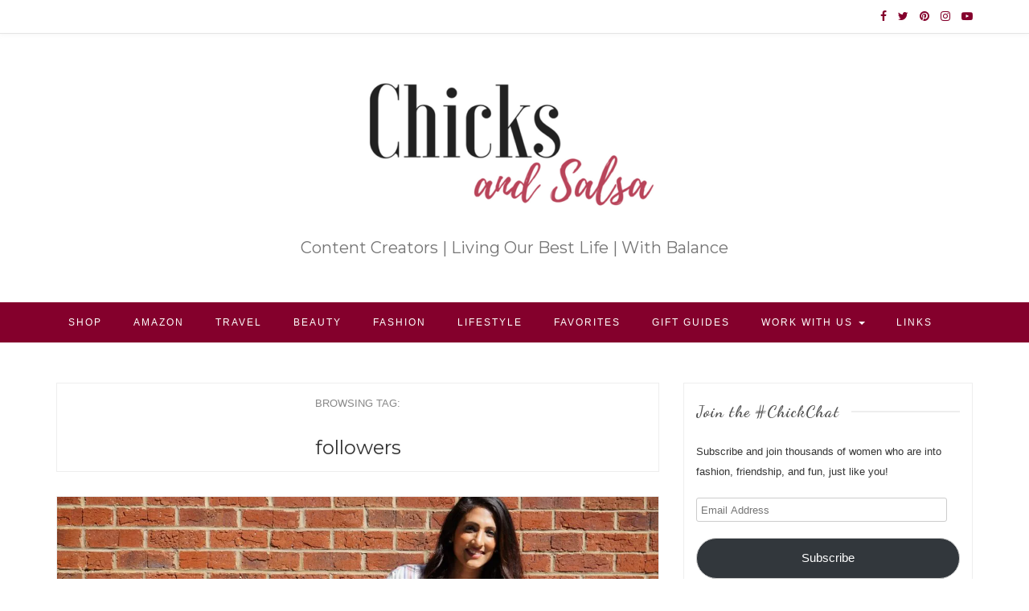

--- FILE ---
content_type: text/html; charset=UTF-8
request_url: https://chicksandsalsa.com/tag/followers/
body_size: 25151
content:
<!DOCTYPE html>
<html dir="ltr" lang="en-US" prefix="og: https://ogp.me/ns#">
<head>
    <meta charset="UTF-8"/>
	<meta http-equiv="X-UA-Compatible" content="IE=edge"/>
	<meta name="viewport" content="width=device-width, initial-scale=1"/>
	<link rel="profile" href="http://gmpg.org/xfn/11" />
	<link rel="pingback" href="https://chicksandsalsa.com/xmlrpc.php" />
    	<style>img:is([sizes="auto" i], [sizes^="auto," i]) { contain-intrinsic-size: 3000px 1500px }</style>
	
		<!-- All in One SEO 4.9.0 - aioseo.com -->
	<meta name="robots" content="max-image-preview:large" />
	<link rel="canonical" href="https://chicksandsalsa.com/tag/followers/" />
	<meta name="generator" content="All in One SEO (AIOSEO) 4.9.0" />
		<script type="application/ld+json" class="aioseo-schema">
			{"@context":"https:\/\/schema.org","@graph":[{"@type":"BreadcrumbList","@id":"https:\/\/chicksandsalsa.com\/tag\/followers\/#breadcrumblist","itemListElement":[{"@type":"ListItem","@id":"https:\/\/chicksandsalsa.com#listItem","position":1,"name":"Home","item":"https:\/\/chicksandsalsa.com","nextItem":{"@type":"ListItem","@id":"https:\/\/chicksandsalsa.com\/tag\/followers\/#listItem","name":"followers"}},{"@type":"ListItem","@id":"https:\/\/chicksandsalsa.com\/tag\/followers\/#listItem","position":2,"name":"followers","previousItem":{"@type":"ListItem","@id":"https:\/\/chicksandsalsa.com#listItem","name":"Home"}}]},{"@type":"CollectionPage","@id":"https:\/\/chicksandsalsa.com\/tag\/followers\/#collectionpage","url":"https:\/\/chicksandsalsa.com\/tag\/followers\/","name":"followers -","inLanguage":"en-US","isPartOf":{"@id":"https:\/\/chicksandsalsa.com\/#website"},"breadcrumb":{"@id":"https:\/\/chicksandsalsa.com\/tag\/followers\/#breadcrumblist"}},{"@type":"Organization","@id":"https:\/\/chicksandsalsa.com\/#organization","description":"Content Creators | Living Our Best Life | With Balance","url":"https:\/\/chicksandsalsa.com\/","logo":{"@type":"ImageObject","url":"https:\/\/i0.wp.com\/chicksandsalsa.com\/wp-content\/uploads\/2018\/01\/cropped-EMPIRE.png?fit=401%2C175&ssl=1","@id":"https:\/\/chicksandsalsa.com\/tag\/followers\/#organizationLogo","width":401,"height":175},"image":{"@id":"https:\/\/chicksandsalsa.com\/tag\/followers\/#organizationLogo"}},{"@type":"WebSite","@id":"https:\/\/chicksandsalsa.com\/#website","url":"https:\/\/chicksandsalsa.com\/","description":"Content Creators | Living Our Best Life | With Balance","inLanguage":"en-US","publisher":{"@id":"https:\/\/chicksandsalsa.com\/#organization"}}]}
		</script>
		<!-- All in One SEO -->


	<!-- This site is optimized with the Yoast SEO plugin v26.4 - https://yoast.com/wordpress/plugins/seo/ -->
	<title>followers -</title>
	<link rel="canonical" href="https://chicksandsalsa.com/tag/followers/" />
	<meta property="og:locale" content="en_US" />
	<meta property="og:type" content="article" />
	<meta property="og:title" content="followers Archives -" />
	<meta property="og:url" content="https://chicksandsalsa.com/tag/followers/" />
	<meta name="twitter:card" content="summary_large_image" />
	<script type="application/ld+json" class="yoast-schema-graph">{"@context":"https://schema.org","@graph":[{"@type":"CollectionPage","@id":"https://chicksandsalsa.com/tag/followers/","url":"https://chicksandsalsa.com/tag/followers/","name":"followers Archives -","isPartOf":{"@id":"https://chicksandsalsa.com/#website"},"primaryImageOfPage":{"@id":"https://chicksandsalsa.com/tag/followers/#primaryimage"},"image":{"@id":"https://chicksandsalsa.com/tag/followers/#primaryimage"},"thumbnailUrl":"https://i0.wp.com/chicksandsalsa.com/wp-content/uploads/2016/10/Rina-Profile.jpg?fit=6000%2C4000&ssl=1","breadcrumb":{"@id":"https://chicksandsalsa.com/tag/followers/#breadcrumb"},"inLanguage":"en-US"},{"@type":"ImageObject","inLanguage":"en-US","@id":"https://chicksandsalsa.com/tag/followers/#primaryimage","url":"https://i0.wp.com/chicksandsalsa.com/wp-content/uploads/2016/10/Rina-Profile.jpg?fit=6000%2C4000&ssl=1","contentUrl":"https://i0.wp.com/chicksandsalsa.com/wp-content/uploads/2016/10/Rina-Profile.jpg?fit=6000%2C4000&ssl=1","width":6000,"height":4000},{"@type":"BreadcrumbList","@id":"https://chicksandsalsa.com/tag/followers/#breadcrumb","itemListElement":[{"@type":"ListItem","position":1,"name":"Home","item":"https://chicksandsalsa.com/"},{"@type":"ListItem","position":2,"name":"followers"}]},{"@type":"WebSite","@id":"https://chicksandsalsa.com/#website","url":"https://chicksandsalsa.com/","name":"ChicksAndSalsa","description":"Content Creators | Living Our Best Life | With Balance ","publisher":{"@id":"https://chicksandsalsa.com/#organization"},"potentialAction":[{"@type":"SearchAction","target":{"@type":"EntryPoint","urlTemplate":"https://chicksandsalsa.com/?s={search_term_string}"},"query-input":{"@type":"PropertyValueSpecification","valueRequired":true,"valueName":"search_term_string"}}],"inLanguage":"en-US"},{"@type":"Organization","@id":"https://chicksandsalsa.com/#organization","name":"ChicksAndSalsa","url":"https://chicksandsalsa.com/","logo":{"@type":"ImageObject","inLanguage":"en-US","@id":"https://chicksandsalsa.com/#/schema/logo/image/","url":"https://i0.wp.com/chicksandsalsa.com/wp-content/uploads/2017/05/17992282_686575781550715_9085370098721986015_n.jpg?fit=500%2C500&ssl=1","contentUrl":"https://i0.wp.com/chicksandsalsa.com/wp-content/uploads/2017/05/17992282_686575781550715_9085370098721986015_n.jpg?fit=500%2C500&ssl=1","width":500,"height":500,"caption":"ChicksAndSalsa"},"image":{"@id":"https://chicksandsalsa.com/#/schema/logo/image/"},"sameAs":["https://www.facebook.com/ChicksAndSalsa/","https://www.instagram.com/chicksandsalsablog","https://www.pinterest.com/chicksandsalsa/","https://www.youtube.com/channel/UCOnJy4smTMdRoAoEdPCkIEg"]}]}</script>
	<!-- / Yoast SEO plugin. -->


<script type='application/javascript'  id='pys-version-script'>console.log('PixelYourSite Free version 11.1.4');</script>
<link rel='dns-prefetch' href='//stats.wp.com' />
<link rel='dns-prefetch' href='//fonts.googleapis.com' />
<link rel='dns-prefetch' href='//v0.wordpress.com' />
<link rel='dns-prefetch' href='//widgets.wp.com' />
<link rel='dns-prefetch' href='//s0.wp.com' />
<link rel='dns-prefetch' href='//0.gravatar.com' />
<link rel='dns-prefetch' href='//1.gravatar.com' />
<link rel='dns-prefetch' href='//2.gravatar.com' />
<link rel='preconnect' href='//i0.wp.com' />
<link rel="alternate" type="application/rss+xml" title=" &raquo; Feed" href="https://chicksandsalsa.com/feed/" />
<link rel="alternate" type="application/rss+xml" title=" &raquo; Comments Feed" href="https://chicksandsalsa.com/comments/feed/" />
<link rel="alternate" type="application/rss+xml" title=" &raquo; followers Tag Feed" href="https://chicksandsalsa.com/tag/followers/feed/" />
		<!-- This site uses the Google Analytics by ExactMetrics plugin v8.10.1 - Using Analytics tracking - https://www.exactmetrics.com/ -->
		<!-- Note: ExactMetrics is not currently configured on this site. The site owner needs to authenticate with Google Analytics in the ExactMetrics settings panel. -->
					<!-- No tracking code set -->
				<!-- / Google Analytics by ExactMetrics -->
				<!-- This site uses the Google Analytics by MonsterInsights plugin v9.10.0 - Using Analytics tracking - https://www.monsterinsights.com/ -->
							<script src="//www.googletagmanager.com/gtag/js?id=G-VQC6WY9MYY"  data-cfasync="false" data-wpfc-render="false" type="text/javascript" async></script>
			<script data-cfasync="false" data-wpfc-render="false" type="text/javascript">
				var mi_version = '9.10.0';
				var mi_track_user = true;
				var mi_no_track_reason = '';
								var MonsterInsightsDefaultLocations = {"page_location":"https:\/\/chicksandsalsa.com\/tag\/followers\/"};
								if ( typeof MonsterInsightsPrivacyGuardFilter === 'function' ) {
					var MonsterInsightsLocations = (typeof MonsterInsightsExcludeQuery === 'object') ? MonsterInsightsPrivacyGuardFilter( MonsterInsightsExcludeQuery ) : MonsterInsightsPrivacyGuardFilter( MonsterInsightsDefaultLocations );
				} else {
					var MonsterInsightsLocations = (typeof MonsterInsightsExcludeQuery === 'object') ? MonsterInsightsExcludeQuery : MonsterInsightsDefaultLocations;
				}

								var disableStrs = [
										'ga-disable-G-VQC6WY9MYY',
									];

				/* Function to detect opted out users */
				function __gtagTrackerIsOptedOut() {
					for (var index = 0; index < disableStrs.length; index++) {
						if (document.cookie.indexOf(disableStrs[index] + '=true') > -1) {
							return true;
						}
					}

					return false;
				}

				/* Disable tracking if the opt-out cookie exists. */
				if (__gtagTrackerIsOptedOut()) {
					for (var index = 0; index < disableStrs.length; index++) {
						window[disableStrs[index]] = true;
					}
				}

				/* Opt-out function */
				function __gtagTrackerOptout() {
					for (var index = 0; index < disableStrs.length; index++) {
						document.cookie = disableStrs[index] + '=true; expires=Thu, 31 Dec 2099 23:59:59 UTC; path=/';
						window[disableStrs[index]] = true;
					}
				}

				if ('undefined' === typeof gaOptout) {
					function gaOptout() {
						__gtagTrackerOptout();
					}
				}
								window.dataLayer = window.dataLayer || [];

				window.MonsterInsightsDualTracker = {
					helpers: {},
					trackers: {},
				};
				if (mi_track_user) {
					function __gtagDataLayer() {
						dataLayer.push(arguments);
					}

					function __gtagTracker(type, name, parameters) {
						if (!parameters) {
							parameters = {};
						}

						if (parameters.send_to) {
							__gtagDataLayer.apply(null, arguments);
							return;
						}

						if (type === 'event') {
														parameters.send_to = monsterinsights_frontend.v4_id;
							var hookName = name;
							if (typeof parameters['event_category'] !== 'undefined') {
								hookName = parameters['event_category'] + ':' + name;
							}

							if (typeof MonsterInsightsDualTracker.trackers[hookName] !== 'undefined') {
								MonsterInsightsDualTracker.trackers[hookName](parameters);
							} else {
								__gtagDataLayer('event', name, parameters);
							}
							
						} else {
							__gtagDataLayer.apply(null, arguments);
						}
					}

					__gtagTracker('js', new Date());
					__gtagTracker('set', {
						'developer_id.dZGIzZG': true,
											});
					if ( MonsterInsightsLocations.page_location ) {
						__gtagTracker('set', MonsterInsightsLocations);
					}
										__gtagTracker('config', 'G-VQC6WY9MYY', {"forceSSL":"true","link_attribution":"true"} );
										window.gtag = __gtagTracker;										(function () {
						/* https://developers.google.com/analytics/devguides/collection/analyticsjs/ */
						/* ga and __gaTracker compatibility shim. */
						var noopfn = function () {
							return null;
						};
						var newtracker = function () {
							return new Tracker();
						};
						var Tracker = function () {
							return null;
						};
						var p = Tracker.prototype;
						p.get = noopfn;
						p.set = noopfn;
						p.send = function () {
							var args = Array.prototype.slice.call(arguments);
							args.unshift('send');
							__gaTracker.apply(null, args);
						};
						var __gaTracker = function () {
							var len = arguments.length;
							if (len === 0) {
								return;
							}
							var f = arguments[len - 1];
							if (typeof f !== 'object' || f === null || typeof f.hitCallback !== 'function') {
								if ('send' === arguments[0]) {
									var hitConverted, hitObject = false, action;
									if ('event' === arguments[1]) {
										if ('undefined' !== typeof arguments[3]) {
											hitObject = {
												'eventAction': arguments[3],
												'eventCategory': arguments[2],
												'eventLabel': arguments[4],
												'value': arguments[5] ? arguments[5] : 1,
											}
										}
									}
									if ('pageview' === arguments[1]) {
										if ('undefined' !== typeof arguments[2]) {
											hitObject = {
												'eventAction': 'page_view',
												'page_path': arguments[2],
											}
										}
									}
									if (typeof arguments[2] === 'object') {
										hitObject = arguments[2];
									}
									if (typeof arguments[5] === 'object') {
										Object.assign(hitObject, arguments[5]);
									}
									if ('undefined' !== typeof arguments[1].hitType) {
										hitObject = arguments[1];
										if ('pageview' === hitObject.hitType) {
											hitObject.eventAction = 'page_view';
										}
									}
									if (hitObject) {
										action = 'timing' === arguments[1].hitType ? 'timing_complete' : hitObject.eventAction;
										hitConverted = mapArgs(hitObject);
										__gtagTracker('event', action, hitConverted);
									}
								}
								return;
							}

							function mapArgs(args) {
								var arg, hit = {};
								var gaMap = {
									'eventCategory': 'event_category',
									'eventAction': 'event_action',
									'eventLabel': 'event_label',
									'eventValue': 'event_value',
									'nonInteraction': 'non_interaction',
									'timingCategory': 'event_category',
									'timingVar': 'name',
									'timingValue': 'value',
									'timingLabel': 'event_label',
									'page': 'page_path',
									'location': 'page_location',
									'title': 'page_title',
									'referrer' : 'page_referrer',
								};
								for (arg in args) {
																		if (!(!args.hasOwnProperty(arg) || !gaMap.hasOwnProperty(arg))) {
										hit[gaMap[arg]] = args[arg];
									} else {
										hit[arg] = args[arg];
									}
								}
								return hit;
							}

							try {
								f.hitCallback();
							} catch (ex) {
							}
						};
						__gaTracker.create = newtracker;
						__gaTracker.getByName = newtracker;
						__gaTracker.getAll = function () {
							return [];
						};
						__gaTracker.remove = noopfn;
						__gaTracker.loaded = true;
						window['__gaTracker'] = __gaTracker;
					})();
									} else {
										console.log("");
					(function () {
						function __gtagTracker() {
							return null;
						}

						window['__gtagTracker'] = __gtagTracker;
						window['gtag'] = __gtagTracker;
					})();
									}
			</script>
							<!-- / Google Analytics by MonsterInsights -->
		<script type="text/javascript">
/* <![CDATA[ */
window._wpemojiSettings = {"baseUrl":"https:\/\/s.w.org\/images\/core\/emoji\/16.0.1\/72x72\/","ext":".png","svgUrl":"https:\/\/s.w.org\/images\/core\/emoji\/16.0.1\/svg\/","svgExt":".svg","source":{"concatemoji":"https:\/\/chicksandsalsa.com\/wp-includes\/js\/wp-emoji-release.min.js?ver=6.8.3"}};
/*! This file is auto-generated */
!function(s,n){var o,i,e;function c(e){try{var t={supportTests:e,timestamp:(new Date).valueOf()};sessionStorage.setItem(o,JSON.stringify(t))}catch(e){}}function p(e,t,n){e.clearRect(0,0,e.canvas.width,e.canvas.height),e.fillText(t,0,0);var t=new Uint32Array(e.getImageData(0,0,e.canvas.width,e.canvas.height).data),a=(e.clearRect(0,0,e.canvas.width,e.canvas.height),e.fillText(n,0,0),new Uint32Array(e.getImageData(0,0,e.canvas.width,e.canvas.height).data));return t.every(function(e,t){return e===a[t]})}function u(e,t){e.clearRect(0,0,e.canvas.width,e.canvas.height),e.fillText(t,0,0);for(var n=e.getImageData(16,16,1,1),a=0;a<n.data.length;a++)if(0!==n.data[a])return!1;return!0}function f(e,t,n,a){switch(t){case"flag":return n(e,"\ud83c\udff3\ufe0f\u200d\u26a7\ufe0f","\ud83c\udff3\ufe0f\u200b\u26a7\ufe0f")?!1:!n(e,"\ud83c\udde8\ud83c\uddf6","\ud83c\udde8\u200b\ud83c\uddf6")&&!n(e,"\ud83c\udff4\udb40\udc67\udb40\udc62\udb40\udc65\udb40\udc6e\udb40\udc67\udb40\udc7f","\ud83c\udff4\u200b\udb40\udc67\u200b\udb40\udc62\u200b\udb40\udc65\u200b\udb40\udc6e\u200b\udb40\udc67\u200b\udb40\udc7f");case"emoji":return!a(e,"\ud83e\udedf")}return!1}function g(e,t,n,a){var r="undefined"!=typeof WorkerGlobalScope&&self instanceof WorkerGlobalScope?new OffscreenCanvas(300,150):s.createElement("canvas"),o=r.getContext("2d",{willReadFrequently:!0}),i=(o.textBaseline="top",o.font="600 32px Arial",{});return e.forEach(function(e){i[e]=t(o,e,n,a)}),i}function t(e){var t=s.createElement("script");t.src=e,t.defer=!0,s.head.appendChild(t)}"undefined"!=typeof Promise&&(o="wpEmojiSettingsSupports",i=["flag","emoji"],n.supports={everything:!0,everythingExceptFlag:!0},e=new Promise(function(e){s.addEventListener("DOMContentLoaded",e,{once:!0})}),new Promise(function(t){var n=function(){try{var e=JSON.parse(sessionStorage.getItem(o));if("object"==typeof e&&"number"==typeof e.timestamp&&(new Date).valueOf()<e.timestamp+604800&&"object"==typeof e.supportTests)return e.supportTests}catch(e){}return null}();if(!n){if("undefined"!=typeof Worker&&"undefined"!=typeof OffscreenCanvas&&"undefined"!=typeof URL&&URL.createObjectURL&&"undefined"!=typeof Blob)try{var e="postMessage("+g.toString()+"("+[JSON.stringify(i),f.toString(),p.toString(),u.toString()].join(",")+"));",a=new Blob([e],{type:"text/javascript"}),r=new Worker(URL.createObjectURL(a),{name:"wpTestEmojiSupports"});return void(r.onmessage=function(e){c(n=e.data),r.terminate(),t(n)})}catch(e){}c(n=g(i,f,p,u))}t(n)}).then(function(e){for(var t in e)n.supports[t]=e[t],n.supports.everything=n.supports.everything&&n.supports[t],"flag"!==t&&(n.supports.everythingExceptFlag=n.supports.everythingExceptFlag&&n.supports[t]);n.supports.everythingExceptFlag=n.supports.everythingExceptFlag&&!n.supports.flag,n.DOMReady=!1,n.readyCallback=function(){n.DOMReady=!0}}).then(function(){return e}).then(function(){var e;n.supports.everything||(n.readyCallback(),(e=n.source||{}).concatemoji?t(e.concatemoji):e.wpemoji&&e.twemoji&&(t(e.twemoji),t(e.wpemoji)))}))}((window,document),window._wpemojiSettings);
/* ]]> */
</script>
<link rel='stylesheet' id='sbi_styles-css' href='https://chicksandsalsa.com/wp-content/plugins/instagram-feed/css/sbi-styles.min.css?ver=6.10.0' type='text/css' media='all' />
<style id='wp-emoji-styles-inline-css' type='text/css'>

	img.wp-smiley, img.emoji {
		display: inline !important;
		border: none !important;
		box-shadow: none !important;
		height: 1em !important;
		width: 1em !important;
		margin: 0 0.07em !important;
		vertical-align: -0.1em !important;
		background: none !important;
		padding: 0 !important;
	}
</style>
<link rel='stylesheet' id='wp-block-library-css' href='https://chicksandsalsa.com/wp-includes/css/dist/block-library/style.min.css?ver=6.8.3' type='text/css' media='all' />
<style id='classic-theme-styles-inline-css' type='text/css'>
/*! This file is auto-generated */
.wp-block-button__link{color:#fff;background-color:#32373c;border-radius:9999px;box-shadow:none;text-decoration:none;padding:calc(.667em + 2px) calc(1.333em + 2px);font-size:1.125em}.wp-block-file__button{background:#32373c;color:#fff;text-decoration:none}
</style>
<link rel='stylesheet' id='aioseo/css/src/vue/standalone/blocks/table-of-contents/global.scss-css' href='https://chicksandsalsa.com/wp-content/plugins/all-in-one-seo-pack/dist/Lite/assets/css/table-of-contents/global.e90f6d47.css?ver=4.9.0' type='text/css' media='all' />
<link rel='stylesheet' id='mediaelement-css' href='https://chicksandsalsa.com/wp-includes/js/mediaelement/mediaelementplayer-legacy.min.css?ver=4.2.17' type='text/css' media='all' />
<link rel='stylesheet' id='wp-mediaelement-css' href='https://chicksandsalsa.com/wp-includes/js/mediaelement/wp-mediaelement.min.css?ver=6.8.3' type='text/css' media='all' />
<style id='jetpack-sharing-buttons-style-inline-css' type='text/css'>
.jetpack-sharing-buttons__services-list{display:flex;flex-direction:row;flex-wrap:wrap;gap:0;list-style-type:none;margin:5px;padding:0}.jetpack-sharing-buttons__services-list.has-small-icon-size{font-size:12px}.jetpack-sharing-buttons__services-list.has-normal-icon-size{font-size:16px}.jetpack-sharing-buttons__services-list.has-large-icon-size{font-size:24px}.jetpack-sharing-buttons__services-list.has-huge-icon-size{font-size:36px}@media print{.jetpack-sharing-buttons__services-list{display:none!important}}.editor-styles-wrapper .wp-block-jetpack-sharing-buttons{gap:0;padding-inline-start:0}ul.jetpack-sharing-buttons__services-list.has-background{padding:1.25em 2.375em}
</style>
<style id='global-styles-inline-css' type='text/css'>
:root{--wp--preset--aspect-ratio--square: 1;--wp--preset--aspect-ratio--4-3: 4/3;--wp--preset--aspect-ratio--3-4: 3/4;--wp--preset--aspect-ratio--3-2: 3/2;--wp--preset--aspect-ratio--2-3: 2/3;--wp--preset--aspect-ratio--16-9: 16/9;--wp--preset--aspect-ratio--9-16: 9/16;--wp--preset--color--black: #000000;--wp--preset--color--cyan-bluish-gray: #abb8c3;--wp--preset--color--white: #ffffff;--wp--preset--color--pale-pink: #f78da7;--wp--preset--color--vivid-red: #cf2e2e;--wp--preset--color--luminous-vivid-orange: #ff6900;--wp--preset--color--luminous-vivid-amber: #fcb900;--wp--preset--color--light-green-cyan: #7bdcb5;--wp--preset--color--vivid-green-cyan: #00d084;--wp--preset--color--pale-cyan-blue: #8ed1fc;--wp--preset--color--vivid-cyan-blue: #0693e3;--wp--preset--color--vivid-purple: #9b51e0;--wp--preset--gradient--vivid-cyan-blue-to-vivid-purple: linear-gradient(135deg,rgba(6,147,227,1) 0%,rgb(155,81,224) 100%);--wp--preset--gradient--light-green-cyan-to-vivid-green-cyan: linear-gradient(135deg,rgb(122,220,180) 0%,rgb(0,208,130) 100%);--wp--preset--gradient--luminous-vivid-amber-to-luminous-vivid-orange: linear-gradient(135deg,rgba(252,185,0,1) 0%,rgba(255,105,0,1) 100%);--wp--preset--gradient--luminous-vivid-orange-to-vivid-red: linear-gradient(135deg,rgba(255,105,0,1) 0%,rgb(207,46,46) 100%);--wp--preset--gradient--very-light-gray-to-cyan-bluish-gray: linear-gradient(135deg,rgb(238,238,238) 0%,rgb(169,184,195) 100%);--wp--preset--gradient--cool-to-warm-spectrum: linear-gradient(135deg,rgb(74,234,220) 0%,rgb(151,120,209) 20%,rgb(207,42,186) 40%,rgb(238,44,130) 60%,rgb(251,105,98) 80%,rgb(254,248,76) 100%);--wp--preset--gradient--blush-light-purple: linear-gradient(135deg,rgb(255,206,236) 0%,rgb(152,150,240) 100%);--wp--preset--gradient--blush-bordeaux: linear-gradient(135deg,rgb(254,205,165) 0%,rgb(254,45,45) 50%,rgb(107,0,62) 100%);--wp--preset--gradient--luminous-dusk: linear-gradient(135deg,rgb(255,203,112) 0%,rgb(199,81,192) 50%,rgb(65,88,208) 100%);--wp--preset--gradient--pale-ocean: linear-gradient(135deg,rgb(255,245,203) 0%,rgb(182,227,212) 50%,rgb(51,167,181) 100%);--wp--preset--gradient--electric-grass: linear-gradient(135deg,rgb(202,248,128) 0%,rgb(113,206,126) 100%);--wp--preset--gradient--midnight: linear-gradient(135deg,rgb(2,3,129) 0%,rgb(40,116,252) 100%);--wp--preset--font-size--small: 13px;--wp--preset--font-size--medium: 20px;--wp--preset--font-size--large: 36px;--wp--preset--font-size--x-large: 42px;--wp--preset--spacing--20: 0.44rem;--wp--preset--spacing--30: 0.67rem;--wp--preset--spacing--40: 1rem;--wp--preset--spacing--50: 1.5rem;--wp--preset--spacing--60: 2.25rem;--wp--preset--spacing--70: 3.38rem;--wp--preset--spacing--80: 5.06rem;--wp--preset--shadow--natural: 6px 6px 9px rgba(0, 0, 0, 0.2);--wp--preset--shadow--deep: 12px 12px 50px rgba(0, 0, 0, 0.4);--wp--preset--shadow--sharp: 6px 6px 0px rgba(0, 0, 0, 0.2);--wp--preset--shadow--outlined: 6px 6px 0px -3px rgba(255, 255, 255, 1), 6px 6px rgba(0, 0, 0, 1);--wp--preset--shadow--crisp: 6px 6px 0px rgba(0, 0, 0, 1);}:where(.is-layout-flex){gap: 0.5em;}:where(.is-layout-grid){gap: 0.5em;}body .is-layout-flex{display: flex;}.is-layout-flex{flex-wrap: wrap;align-items: center;}.is-layout-flex > :is(*, div){margin: 0;}body .is-layout-grid{display: grid;}.is-layout-grid > :is(*, div){margin: 0;}:where(.wp-block-columns.is-layout-flex){gap: 2em;}:where(.wp-block-columns.is-layout-grid){gap: 2em;}:where(.wp-block-post-template.is-layout-flex){gap: 1.25em;}:where(.wp-block-post-template.is-layout-grid){gap: 1.25em;}.has-black-color{color: var(--wp--preset--color--black) !important;}.has-cyan-bluish-gray-color{color: var(--wp--preset--color--cyan-bluish-gray) !important;}.has-white-color{color: var(--wp--preset--color--white) !important;}.has-pale-pink-color{color: var(--wp--preset--color--pale-pink) !important;}.has-vivid-red-color{color: var(--wp--preset--color--vivid-red) !important;}.has-luminous-vivid-orange-color{color: var(--wp--preset--color--luminous-vivid-orange) !important;}.has-luminous-vivid-amber-color{color: var(--wp--preset--color--luminous-vivid-amber) !important;}.has-light-green-cyan-color{color: var(--wp--preset--color--light-green-cyan) !important;}.has-vivid-green-cyan-color{color: var(--wp--preset--color--vivid-green-cyan) !important;}.has-pale-cyan-blue-color{color: var(--wp--preset--color--pale-cyan-blue) !important;}.has-vivid-cyan-blue-color{color: var(--wp--preset--color--vivid-cyan-blue) !important;}.has-vivid-purple-color{color: var(--wp--preset--color--vivid-purple) !important;}.has-black-background-color{background-color: var(--wp--preset--color--black) !important;}.has-cyan-bluish-gray-background-color{background-color: var(--wp--preset--color--cyan-bluish-gray) !important;}.has-white-background-color{background-color: var(--wp--preset--color--white) !important;}.has-pale-pink-background-color{background-color: var(--wp--preset--color--pale-pink) !important;}.has-vivid-red-background-color{background-color: var(--wp--preset--color--vivid-red) !important;}.has-luminous-vivid-orange-background-color{background-color: var(--wp--preset--color--luminous-vivid-orange) !important;}.has-luminous-vivid-amber-background-color{background-color: var(--wp--preset--color--luminous-vivid-amber) !important;}.has-light-green-cyan-background-color{background-color: var(--wp--preset--color--light-green-cyan) !important;}.has-vivid-green-cyan-background-color{background-color: var(--wp--preset--color--vivid-green-cyan) !important;}.has-pale-cyan-blue-background-color{background-color: var(--wp--preset--color--pale-cyan-blue) !important;}.has-vivid-cyan-blue-background-color{background-color: var(--wp--preset--color--vivid-cyan-blue) !important;}.has-vivid-purple-background-color{background-color: var(--wp--preset--color--vivid-purple) !important;}.has-black-border-color{border-color: var(--wp--preset--color--black) !important;}.has-cyan-bluish-gray-border-color{border-color: var(--wp--preset--color--cyan-bluish-gray) !important;}.has-white-border-color{border-color: var(--wp--preset--color--white) !important;}.has-pale-pink-border-color{border-color: var(--wp--preset--color--pale-pink) !important;}.has-vivid-red-border-color{border-color: var(--wp--preset--color--vivid-red) !important;}.has-luminous-vivid-orange-border-color{border-color: var(--wp--preset--color--luminous-vivid-orange) !important;}.has-luminous-vivid-amber-border-color{border-color: var(--wp--preset--color--luminous-vivid-amber) !important;}.has-light-green-cyan-border-color{border-color: var(--wp--preset--color--light-green-cyan) !important;}.has-vivid-green-cyan-border-color{border-color: var(--wp--preset--color--vivid-green-cyan) !important;}.has-pale-cyan-blue-border-color{border-color: var(--wp--preset--color--pale-cyan-blue) !important;}.has-vivid-cyan-blue-border-color{border-color: var(--wp--preset--color--vivid-cyan-blue) !important;}.has-vivid-purple-border-color{border-color: var(--wp--preset--color--vivid-purple) !important;}.has-vivid-cyan-blue-to-vivid-purple-gradient-background{background: var(--wp--preset--gradient--vivid-cyan-blue-to-vivid-purple) !important;}.has-light-green-cyan-to-vivid-green-cyan-gradient-background{background: var(--wp--preset--gradient--light-green-cyan-to-vivid-green-cyan) !important;}.has-luminous-vivid-amber-to-luminous-vivid-orange-gradient-background{background: var(--wp--preset--gradient--luminous-vivid-amber-to-luminous-vivid-orange) !important;}.has-luminous-vivid-orange-to-vivid-red-gradient-background{background: var(--wp--preset--gradient--luminous-vivid-orange-to-vivid-red) !important;}.has-very-light-gray-to-cyan-bluish-gray-gradient-background{background: var(--wp--preset--gradient--very-light-gray-to-cyan-bluish-gray) !important;}.has-cool-to-warm-spectrum-gradient-background{background: var(--wp--preset--gradient--cool-to-warm-spectrum) !important;}.has-blush-light-purple-gradient-background{background: var(--wp--preset--gradient--blush-light-purple) !important;}.has-blush-bordeaux-gradient-background{background: var(--wp--preset--gradient--blush-bordeaux) !important;}.has-luminous-dusk-gradient-background{background: var(--wp--preset--gradient--luminous-dusk) !important;}.has-pale-ocean-gradient-background{background: var(--wp--preset--gradient--pale-ocean) !important;}.has-electric-grass-gradient-background{background: var(--wp--preset--gradient--electric-grass) !important;}.has-midnight-gradient-background{background: var(--wp--preset--gradient--midnight) !important;}.has-small-font-size{font-size: var(--wp--preset--font-size--small) !important;}.has-medium-font-size{font-size: var(--wp--preset--font-size--medium) !important;}.has-large-font-size{font-size: var(--wp--preset--font-size--large) !important;}.has-x-large-font-size{font-size: var(--wp--preset--font-size--x-large) !important;}
:where(.wp-block-post-template.is-layout-flex){gap: 1.25em;}:where(.wp-block-post-template.is-layout-grid){gap: 1.25em;}
:where(.wp-block-columns.is-layout-flex){gap: 2em;}:where(.wp-block-columns.is-layout-grid){gap: 2em;}
:root :where(.wp-block-pullquote){font-size: 1.5em;line-height: 1.6;}
</style>
<link rel='stylesheet' id='contact-form-7-css' href='https://chicksandsalsa.com/wp-content/plugins/contact-form-7/includes/css/styles.css?ver=6.1.3' type='text/css' media='all' />
<link rel='stylesheet' id='wp-components-css' href='https://chicksandsalsa.com/wp-includes/css/dist/components/style.min.css?ver=6.8.3' type='text/css' media='all' />
<link rel='stylesheet' id='godaddy-styles-css' href='https://chicksandsalsa.com/wp-content/mu-plugins/vendor/wpex/godaddy-launch/includes/Dependencies/GoDaddy/Styles/build/latest.css?ver=2.0.2' type='text/css' media='all' />
<link rel='stylesheet' id='bootstrap-css' href='https://chicksandsalsa.com/wp-content/themes/marlin/libs/bootstrap/css/bootstrap.min.css?ver=3.3.7' type='text/css' media='all' />
<link rel='stylesheet' id='font-awesome-css' href='https://chicksandsalsa.com/wp-content/themes/marlin/libs/font-awesome/css/font-awesome.min.css?ver=4.7.0' type='text/css' media='all' />
<link rel='stylesheet' id='chosen-css' href='https://chicksandsalsa.com/wp-content/themes/marlin/libs/chosen/chosen.min.css?ver=1.6.1' type='text/css' media='all' />
<link rel='stylesheet' id='owl-carousel-css' href='https://chicksandsalsa.com/wp-content/themes/marlin/libs/owl/owl.carousel.css?ver=1.3.3' type='text/css' media='all' />
<link rel='stylesheet' id='marlin-style-css' href='https://chicksandsalsa.com/wp-content/themes/marlin/style.css?ver=1.0.3' type='text/css' media='all' />
<link rel='stylesheet' id='marlin-google-font-css' href='https://fonts.googleapis.com/css?family=Dancing+Script%3A700%7CMontserrat%3A400%2C700&#038;ver=6.8.3#038;subset=latin%2Clatin-ext' type='text/css' media='all' />
<link rel='stylesheet' id='jetpack_likes-css' href='https://chicksandsalsa.com/wp-content/plugins/jetpack/modules/likes/style.css?ver=15.2' type='text/css' media='all' />
<link rel='stylesheet' id='jetpack-subscriptions-css' href='https://chicksandsalsa.com/wp-content/plugins/jetpack/_inc/build/subscriptions/subscriptions.min.css?ver=15.2' type='text/css' media='all' />
<link rel='stylesheet' id='gem-base-css' href='https://chicksandsalsa.com/wp-content/plugins/godaddy-email-marketing-sign-up-forms/css/gem.min.css?ver=1.4.3' type='text/css' media='all' />
<script type="text/javascript" src="https://chicksandsalsa.com/wp-content/plugins/google-analytics-for-wordpress/assets/js/frontend-gtag.min.js?ver=9.10.0" id="monsterinsights-frontend-script-js" async="async" data-wp-strategy="async"></script>
<script data-cfasync="false" data-wpfc-render="false" type="text/javascript" id='monsterinsights-frontend-script-js-extra'>/* <![CDATA[ */
var monsterinsights_frontend = {"js_events_tracking":"true","download_extensions":"doc,pdf,ppt,zip,xls,docx,pptx,xlsx","inbound_paths":"[{\"path\":\"\\\/go\\\/\",\"label\":\"affiliate\"},{\"path\":\"\\\/recommend\\\/\",\"label\":\"affiliate\"}]","home_url":"https:\/\/chicksandsalsa.com","hash_tracking":"false","v4_id":"G-VQC6WY9MYY"};/* ]]> */
</script>
<script type="text/javascript" src="https://chicksandsalsa.com/wp-includes/js/jquery/jquery.min.js?ver=3.7.1" id="jquery-core-js"></script>
<script type="text/javascript" src="https://chicksandsalsa.com/wp-includes/js/jquery/jquery-migrate.min.js?ver=3.4.1" id="jquery-migrate-js"></script>
<script type="text/javascript" id="email-posts-to-subscribers-js-extra">
/* <![CDATA[ */
var elp_data = {"messages":{"elp_name_required":"Please enter name.","elp_email_required":"Please enter email address.","elp_invalid_name":"Name seems invalid.","elp_invalid_email":"Email address seems invalid.","elp_unexpected_error":"Oops.. Unexpected error occurred.","elp_invalid_captcha":"Robot verification failed, please try again.","elp_invalid_key":"Robot verification failed, invalid key.","elp_successfull_single":"You have successfully subscribed.","elp_successfull_double":"You have successfully subscribed. You will receive a confirmation email in few minutes. Please follow the link in it to confirm your subscription. If the email takes more than 15 minutes to appear in your mailbox, please check your spam folder.","elp_email_exist":"Email already exist.","elp_email_squeeze":"You are trying to submit too fast. try again in 1 minute."},"elp_ajax_url":"https:\/\/chicksandsalsa.com\/wp-admin\/admin-ajax.php"};
/* ]]> */
</script>
<script type="text/javascript" src="https://chicksandsalsa.com/wp-content/plugins/email-posts-to-subscribers//inc/email-posts-to-subscribers.js?ver=2.2" id="email-posts-to-subscribers-js"></script>
<script type="text/javascript" src="https://chicksandsalsa.com/wp-content/plugins/pixelyoursite/dist/scripts/jquery.bind-first-0.2.3.min.js?ver=0.2.3" id="jquery-bind-first-js"></script>
<script type="text/javascript" src="https://chicksandsalsa.com/wp-content/plugins/pixelyoursite/dist/scripts/js.cookie-2.1.3.min.js?ver=2.1.3" id="js-cookie-pys-js"></script>
<script type="text/javascript" src="https://chicksandsalsa.com/wp-content/plugins/pixelyoursite/dist/scripts/tld.min.js?ver=2.3.1" id="js-tld-js"></script>
<script type="text/javascript" id="pys-js-extra">
/* <![CDATA[ */
var pysOptions = {"staticEvents":[],"dynamicEvents":[],"triggerEvents":[],"triggerEventTypes":[],"debug":"","siteUrl":"https:\/\/chicksandsalsa.com","ajaxUrl":"https:\/\/chicksandsalsa.com\/wp-admin\/admin-ajax.php","ajax_event":"e1bc28894d","enable_remove_download_url_param":"1","cookie_duration":"7","last_visit_duration":"60","enable_success_send_form":"","ajaxForServerEvent":"1","ajaxForServerStaticEvent":"1","useSendBeacon":"1","send_external_id":"1","external_id_expire":"180","track_cookie_for_subdomains":"1","google_consent_mode":"1","gdpr":{"ajax_enabled":false,"all_disabled_by_api":false,"facebook_disabled_by_api":false,"analytics_disabled_by_api":false,"google_ads_disabled_by_api":false,"pinterest_disabled_by_api":false,"bing_disabled_by_api":false,"reddit_disabled_by_api":false,"externalID_disabled_by_api":false,"facebook_prior_consent_enabled":true,"analytics_prior_consent_enabled":true,"google_ads_prior_consent_enabled":null,"pinterest_prior_consent_enabled":true,"bing_prior_consent_enabled":true,"cookiebot_integration_enabled":false,"cookiebot_facebook_consent_category":"marketing","cookiebot_analytics_consent_category":"statistics","cookiebot_tiktok_consent_category":"marketing","cookiebot_google_ads_consent_category":"marketing","cookiebot_pinterest_consent_category":"marketing","cookiebot_bing_consent_category":"marketing","consent_magic_integration_enabled":false,"real_cookie_banner_integration_enabled":false,"cookie_notice_integration_enabled":false,"cookie_law_info_integration_enabled":false,"analytics_storage":{"enabled":true,"value":"granted","filter":false},"ad_storage":{"enabled":true,"value":"granted","filter":false},"ad_user_data":{"enabled":true,"value":"granted","filter":false},"ad_personalization":{"enabled":true,"value":"granted","filter":false}},"cookie":{"disabled_all_cookie":false,"disabled_start_session_cookie":false,"disabled_advanced_form_data_cookie":false,"disabled_landing_page_cookie":false,"disabled_first_visit_cookie":false,"disabled_trafficsource_cookie":false,"disabled_utmTerms_cookie":false,"disabled_utmId_cookie":false},"tracking_analytics":{"TrafficSource":"direct","TrafficLanding":"undefined","TrafficUtms":[],"TrafficUtmsId":[]},"GATags":{"ga_datalayer_type":"default","ga_datalayer_name":"dataLayerPYS"},"woo":{"enabled":false},"edd":{"enabled":false},"cache_bypass":"1764275142"};
/* ]]> */
</script>
<script type="text/javascript" src="https://chicksandsalsa.com/wp-content/plugins/pixelyoursite/dist/scripts/public.js?ver=11.1.4" id="pys-js"></script>
<link rel="https://api.w.org/" href="https://chicksandsalsa.com/wp-json/" /><link rel="alternate" title="JSON" type="application/json" href="https://chicksandsalsa.com/wp-json/wp/v2/tags/561" /><link rel="EditURI" type="application/rsd+xml" title="RSD" href="https://chicksandsalsa.com/xmlrpc.php?rsd" />
<meta name="generator" content="WordPress 6.8.3" />
<style>.elp_form_message.success { color: #008000;font-weight: bold; } .elp_form_message.error { color: #ff0000; } .elp_form_message.boterror { color: #ff0000; } </style>	<style>img#wpstats{display:none}</style>
		
		<script id="marlin-custom-scripts">
							window.nastygoat = {aid:"ioIs9CyEzNPgd3ETmLTQ0H3T_TJzCCTFMw34ew-83NiazV1ox8EE_I24q4E9AcZbww==",pid:"FUuGCLQIIHcLGBPjbYIGY0eUg0HJMz7J3O97-oshL9uP"};
<a href="//assets.rewardstyle.com/scriptmanager/rs-script-manager.js">//assets.rewardstyle.com/scriptmanager/rs-script-manager.js</a>
					</script>
			
	
    <style type="text/css">

			.topbar { 
			background: #ffffff;
		}
			
			.topbar-menu li a, .topbar .social a { 
			color: #84002c;
		}
			
		
		
		
			#nav-wrapper, #nav-wrapper .sub-menu { 
			background: #84002c;
		}
		
			@media (max-width: 985px) {
			.nav-toggle { 
				background: #84002c;
			}
		}
			
		
		
			
			.slider .owl-controls .owl-page.active { 
			background: #f88e86;
		}
			
			#nav-wrapper .vtmenu a { 
			color: #ffffff;
		}
		
	
			#nav-wrapper .vtmenu a:hover { 
			color: #ffffff;
		}
		#nav-wrapper .sub-menu li:hover{ 
			background: ;
		}
		@media (max-width: 985px) {
			#nav-wrapper .vtmenu li a:hover {
				background: #84002c;
			}
			#nav-wrapper .vtmenu .dropdown-toggle:hover .caret::after  {
				color: #ffffff;
			}
		}
		
		
	
	
	
	
	
	
	
	
	
				
		
	
	
	
	
			.post-title a:hover, #content article .link-more:hover {
			color: #84002c !important;
		}
	
	 
	
	
	
	
			.main-navigation ul ul, .main-navigation li {
			background-color: #84002c;
		}
	
	
	
	
	 
		.vt-pagination .pagination span,
		.vt-pagination .pagination a:hover {
			background: #84002c;
		}
		.vt-pagination .nav-previous > a:hover,
		.vt-pagination .nav-next > a:hover {
			color: #84002c;
		}
		
	
		
			
		
		
			
    </style>
	
	<style type="text/css">
			</style>
	
    	<style type="text/css">
			.site-title a,
		.site-description {
			color: #84002c;
		}
		</style>
	<style type="text/css" id="custom-background-css">
body.custom-background { background-color: #ffffff; }
</style>
	<script type='application/javascript' id='pys-config-warning-script'>console.warn('PixelYourSite: no pixel configured.');</script>
<link rel="icon" href="https://i0.wp.com/chicksandsalsa.com/wp-content/uploads/2017/05/cropped-17992282_686575781550715_9085370098721986015_n.jpg?fit=32%2C32&#038;ssl=1" sizes="32x32" />
<link rel="icon" href="https://i0.wp.com/chicksandsalsa.com/wp-content/uploads/2017/05/cropped-17992282_686575781550715_9085370098721986015_n.jpg?fit=192%2C192&#038;ssl=1" sizes="192x192" />
<link rel="apple-touch-icon" href="https://i0.wp.com/chicksandsalsa.com/wp-content/uploads/2017/05/cropped-17992282_686575781550715_9085370098721986015_n.jpg?fit=180%2C180&#038;ssl=1" />
<meta name="msapplication-TileImage" content="https://i0.wp.com/chicksandsalsa.com/wp-content/uploads/2017/05/cropped-17992282_686575781550715_9085370098721986015_n.jpg?fit=270%2C270&#038;ssl=1" />
</head>
<body class="archive tag tag-followers tag-561 custom-background wp-custom-logo wp-theme-marlin">
    <div id="wrapper">
        <div class="topbar">
            <div class="container">
            			<div class="social pull-right">
	<a href="https://www.facebook.com/ChicksAndSalsa/" title="Facebook" target="_blank"><i class="fa fa-facebook"></i></a>	<a href="https://twitter.com/ChicksSalsa" title="Twitter" target="_blank"><i class="fa fa-twitter"></i></a>			<a href="https://www.pinterest.com/chicksandsalsa/" title="Pinterest" target="_blank"><i class="fa fa-pinterest"></i></a>	<a href="https://www.instagram.com/chicksandsalsablog/" title="Instagram" target="_blank"><i class="fa fa-instagram"></i></a>		<a href="https://www.youtube.com/channel/UCOnJy4smTMdRoAoEdPCkIEg?view_as=subscriber" title="Youtube" target="_blank"><i class="fa fa-youtube-play"></i></a>									</div>
	            </div>
        </div><!-- topbar -->
		<header id="masthead" class="site-header" role="banner">
			<div class="site-branding">
				<a href="https://chicksandsalsa.com/" class="custom-logo-link" rel="home"><img width="401" height="175" src="https://i0.wp.com/chicksandsalsa.com/wp-content/uploads/2018/01/cropped-EMPIRE.png?fit=401%2C175&amp;ssl=1" class="custom-logo" alt="" decoding="async" fetchpriority="high" srcset="https://i0.wp.com/chicksandsalsa.com/wp-content/uploads/2018/01/cropped-EMPIRE.png?w=401&amp;ssl=1 401w, https://i0.wp.com/chicksandsalsa.com/wp-content/uploads/2018/01/cropped-EMPIRE.png?resize=300%2C131&amp;ssl=1 300w" sizes="(max-width: 401px) 100vw, 401px" data-attachment-id="1925" data-permalink="https://chicksandsalsa.com/cropped-empire-png/" data-orig-file="https://i0.wp.com/chicksandsalsa.com/wp-content/uploads/2018/01/cropped-EMPIRE.png?fit=401%2C175&amp;ssl=1" data-orig-size="401,175" data-comments-opened="1" data-image-meta="{&quot;aperture&quot;:&quot;0&quot;,&quot;credit&quot;:&quot;&quot;,&quot;camera&quot;:&quot;&quot;,&quot;caption&quot;:&quot;&quot;,&quot;created_timestamp&quot;:&quot;0&quot;,&quot;copyright&quot;:&quot;&quot;,&quot;focal_length&quot;:&quot;0&quot;,&quot;iso&quot;:&quot;0&quot;,&quot;shutter_speed&quot;:&quot;0&quot;,&quot;title&quot;:&quot;&quot;,&quot;orientation&quot;:&quot;0&quot;}" data-image-title="cropped-EMPIRE.png" data-image-description="&lt;p&gt;https://chicksandsalsa.com/wp-content/uploads/2018/01/cropped-EMPIRE.png&lt;/p&gt;
" data-image-caption="" data-medium-file="https://i0.wp.com/chicksandsalsa.com/wp-content/uploads/2018/01/cropped-EMPIRE.png?fit=300%2C131&amp;ssl=1" data-large-file="https://i0.wp.com/chicksandsalsa.com/wp-content/uploads/2018/01/cropped-EMPIRE.png?fit=401%2C175&amp;ssl=1" /></a>					<h1 class="site-title"><a href="https://chicksandsalsa.com/" rel="home"></a></h1>
					<h2 class="site-description">Content Creators | Living Our Best Life | With Balance </h2>
							</div>
			<nav id="nav-wrapper">
				<div class="container">
					<div class="nav-toggle">
						<div class="bars">
							<div class="bar"></div>
							<div class="bar"></div>
							<div class="bar"></div>
						</div>
					</div><!-- /nav-toggle -->
					<div class="clear"></div>
					<ul id="menu-primary-menu" class="vtmenu"><li id="menu-item-5553" class="menu-item menu-item-type-post_type menu-item-object-page menu-item-5553"><a title="SHOP" href="https://chicksandsalsa.com/shop-the-gram/">SHOP</a></li>
<li id="menu-item-5024" class="menu-item menu-item-type-post_type menu-item-object-page menu-item-5024"><a title="Amazon" target="_blank" href="https://www.amazon.com/shop/influencer-ba42dab0#new_tab">Amazon</a></li>
<li id="menu-item-2269" class="menu-item menu-item-type-post_type menu-item-object-page menu-item-2269"><a title="TRAVEL" href="https://chicksandsalsa.com/travel-2/">TRAVEL</a></li>
<li id="menu-item-1986" class="menu-item menu-item-type-post_type menu-item-object-page menu-item-1986"><a title="BEAUTY" href="https://chicksandsalsa.com/beauty/">BEAUTY</a></li>
<li id="menu-item-3896" class="menu-item menu-item-type-post_type menu-item-object-page menu-item-3896"><a title="Fashion" href="https://chicksandsalsa.com/fashion/">Fashion</a></li>
<li id="menu-item-3354" class="menu-item menu-item-type-post_type menu-item-object-page menu-item-3354"><a title="Lifestyle" href="https://chicksandsalsa.com/lifestyle/">Lifestyle</a></li>
<li id="menu-item-6846" class="menu-item menu-item-type-post_type menu-item-object-page menu-item-6846"><a title="FAVORITES" href="https://chicksandsalsa.com/favorties/">FAVORITES</a></li>
<li id="menu-item-4224" class="menu-item menu-item-type-post_type menu-item-object-page menu-item-4224"><a title="Gift Guides" href="https://chicksandsalsa.com/gift-guides/">Gift Guides</a></li>
<li id="menu-item-12" class="menu-item menu-item-type-post_type menu-item-object-page menu-item-has-children menu-item-12 dropdown"><a title="WORK WITH US" href="https://chicksandsalsa.com/contact/" data-toggle="dropdown" class="dropdown-toggle" aria-haspopup="true">WORK WITH US <span class="caret"></span></a>
<ul role="menu" class="sub-menu">
	<li id="menu-item-6922" class="menu-item menu-item-type-post_type menu-item-object-page menu-item-6922"><a title="MVP Media" href="https://chicksandsalsa.com/mvp-media/">MVP Media</a></li>
	<li id="menu-item-1265" class="menu-item menu-item-type-post_type menu-item-object-page menu-item-1265"><a title="THE CHICKS" href="https://chicksandsalsa.com/meet-your-chicks/">THE CHICKS</a></li>
	<li id="menu-item-3634" class="menu-item menu-item-type-post_type menu-item-object-page menu-item-3634"><a title="PRESS" href="https://chicksandsalsa.com/press/">PRESS</a></li>
</ul>
</li>
<li id="menu-item-6555" class="menu-item menu-item-type-post_type menu-item-object-page menu-item-6555"><a title="LINKS" href="https://chicksandsalsa.com/blog/">LINKS</a></li>
</ul>          
				</div>
			</nav><!-- #navigation -->
        </header><!-- #masthead -->
		
        <div id="content" class="container">
<div class="row">

	<div class="col-md-8 col-sm-8">

			<div class="archive-box">
							<span>Browsing Tag: </span>
				<h3>followers</h3>
					</div>
		
	<div class="vt-blog-standard">
            <article class="post  post-3972 type-post status-publish format-standard has-post-thumbnail hentry category-lifestyle category-women tag-atlanta tag-blogging tag-chicago tag-chicks-and-salsa tag-chicksandsalsa tag-fans tag-follow tag-followers tag-girls-night tag-lifestyle-blogger tag-moms tag-motherhood tag-posts tag-priorities tag-self-care tag-selfish tag-social-media tag-support tag-supportive tag-time-out tag-tribe tag-women tag-women-empowerment">
                            <div class="post-format post-standard">
		<div class="marlin-thumbnail">
							<a href="https://chicksandsalsa.com/momsoffduty-mean-chicks-salsa/"><img src="https://i0.wp.com/chicksandsalsa.com/wp-content/uploads/2016/10/Rina-Profile-1170x780.jpg" alt="" /><span class="marlin-format-icon"></span></a>
						<div class="marlin-categories"><a href="https://chicksandsalsa.com/category/lifestyle/" rel="category tag">Lifestyle</a>, <a href="https://chicksandsalsa.com/category/women/" rel="category tag">women</a></div>
		</div>
    </div>
                <div class="post-content">        
			
  <!-- gallery post format -->
      <div class="post-icon">
      <i class="fa fa-file-text-o"></i>
    </div> <!-- .post-icon -->
    
                  					<h1 class="post-title"><a href="https://chicksandsalsa.com/momsoffduty-mean-chicks-salsa/">#MomsOffDuty &#8211; What Does That Mean? Celebrating 100 Posts!!</a></h1>
                                <div class="post-meta">
					<time>
		<a href="https://chicksandsalsa.com/2018/09/26/ ">
		<i class="fa fa-clock-o"></i>
		September 26, 2018	</a>
</time><div class="social-share share-buttons">
    <a target="_blank" href="https://www.facebook.com/sharer/sharer.php?u=https://chicksandsalsa.com/momsoffduty-mean-chicks-salsa/"><i class="fa fa-facebook"></i></a>
    <a target="_blank" href="https://twitter.com/home?status=Check%20out%20this%20article:%20%23MomsOffDuty+%E2%80%93+What+Does+That+Mean%3F+Celebrating+100+Posts%21%21%20-%20https://chicksandsalsa.com/momsoffduty-mean-chicks-salsa/"><i class="fa fa-twitter"></i></a>                    			
    <a target="_blank" href="https://pinterest.com/pin/create/button/?url=https://chicksandsalsa.com/momsoffduty-mean-chicks-salsa/&media=https://chicksandsalsa.com/wp-content/uploads/2016/10/Rina-Profile.jpg&description=#MomsOffDuty &#8211; What Does That Mean? Celebrating 100 Posts!!"><i class="fa fa-pinterest"></i></a>
    <a target="_blank" href="https://plus.google.com/share?url=https://chicksandsalsa.com/momsoffduty-mean-chicks-salsa/"><i class="fa fa-google-plus"></i></a>
</div>
                </div>
							
				  <div class="entry-content">
					<div class="_39k2">
<div tabindex="-1"><em>This is our 100th Post!!! That is more than two years of Chick Picks, Fashion Posts, Motherhood Rants, and Party Tips and we could not have done it without you!! Thank you so much for supporting Chicks And Salsa!!</em></div>
</div>
<div tabindex="-1"></div>
<div tabindex="-1"><img data-recalc-dims="1" decoding="async" data-attachment-id="3973" data-permalink="https://chicksandsalsa.com/momsoffduty-mean-chicks-salsa/meme/" data-orig-file="https://i0.wp.com/chicksandsalsa.com/wp-content/uploads/2018/09/meme.jpg?fit=577%2C151&amp;ssl=1" data-orig-size="577,151" data-comments-opened="1" data-image-meta="{&quot;aperture&quot;:&quot;0&quot;,&quot;credit&quot;:&quot;Anil Puri&quot;,&quot;camera&quot;:&quot;&quot;,&quot;caption&quot;:&quot;&quot;,&quot;created_timestamp&quot;:&quot;1537829030&quot;,&quot;copyright&quot;:&quot;&quot;,&quot;focal_length&quot;:&quot;0&quot;,&quot;iso&quot;:&quot;0&quot;,&quot;shutter_speed&quot;:&quot;0&quot;,&quot;title&quot;:&quot;&quot;,&quot;orientation&quot;:&quot;0&quot;}" data-image-title="" data-image-description="" data-image-caption="" data-medium-file="https://i0.wp.com/chicksandsalsa.com/wp-content/uploads/2018/09/meme.jpg?fit=300%2C79&amp;ssl=1" data-large-file="https://i0.wp.com/chicksandsalsa.com/wp-content/uploads/2018/09/meme.jpg?fit=577%2C151&amp;ssl=1" class="aligncenter size-full wp-image-3973" src="https://i0.wp.com/chicksandsalsa.com/wp-content/uploads/2018/09/meme.jpg?resize=577%2C151&#038;ssl=1" alt="" width="577" height="151" srcset="https://i0.wp.com/chicksandsalsa.com/wp-content/uploads/2018/09/meme.jpg?w=577&amp;ssl=1 577w, https://i0.wp.com/chicksandsalsa.com/wp-content/uploads/2018/09/meme.jpg?resize=300%2C79&amp;ssl=1 300w, https://i0.wp.com/chicksandsalsa.com/wp-content/uploads/2018/09/meme.jpg?resize=560%2C147&amp;ssl=1 560w" sizes="(max-width: 577px) 100vw, 577px" /></div>
<div class="_39k2">
<div tabindex="-1"></div>
<div id="js_1p" class="_4lmk _2vxa autofocus _5s6c" tabindex="-1">
<p>One of our most frequently used hashtags is <a href="https://www.instagram.com/explore/tags/momsoffduty/">#MomsOffDuty</a>.  It was brought to our attention that ‘life outside of motherhood’ and ‘Moms off duty’ implies that we did not have children or did not care about them. This could not be further from the truth!  It just means that we are not going to beat ourselves up about taking a little &#8216;<a href="https://chicksandsalsa.com/travel-2/">me time</a>&#8216; every now and then.</p>
</div>
<div tabindex="-1">
<p>Yes, we are moms and yes we are obsessed with our kids (as most Moms are). BUT <a href="https://chicksandsalsa.com/press/">the blog is a way for us to find an avenue outside</a> of the realm of crafting, cooking, and career. Chicks And Salsa is a way to use creativity and media to connect with other women in a way that encourages us to <a href="https://chicksandsalsa.com/party-with-purpose/">develop ourselves as members of this society</a>.</p>
</div>
</div>
<h6>Reflections:</h6>
<div class="_39k5 _5s6c">
<div>
<div data-carousel-extra='{"blog_id":1,"permalink":"https:\/\/chicksandsalsa.com\/momsoffduty-mean-chicks-salsa\/"}' id='gallery-1' class='gallery galleryid-3972 gallery-columns-3 gallery-size-medium'><figure class='gallery-item'>
			<div class='gallery-icon portrait'>
				<a href='https://chicksandsalsa.com/sccon18-secrets-to-running-a-successful-blog-and-building-a-blog-community/saracoffinphoto-scconn2018-395/'><img decoding="async" width="200" height="300" src="https://i0.wp.com/chicksandsalsa.com/wp-content/uploads/2018/04/SaraCoffinPhoto-SCConn2018-395.jpg?fit=200%2C300&amp;ssl=1" class="attachment-medium size-medium" alt="" aria-describedby="gallery-1-3489" srcset="https://i0.wp.com/chicksandsalsa.com/wp-content/uploads/2018/04/SaraCoffinPhoto-SCConn2018-395.jpg?w=3547&amp;ssl=1 3547w, https://i0.wp.com/chicksandsalsa.com/wp-content/uploads/2018/04/SaraCoffinPhoto-SCConn2018-395.jpg?resize=200%2C300&amp;ssl=1 200w, https://i0.wp.com/chicksandsalsa.com/wp-content/uploads/2018/04/SaraCoffinPhoto-SCConn2018-395.jpg?resize=768%2C1152&amp;ssl=1 768w, https://i0.wp.com/chicksandsalsa.com/wp-content/uploads/2018/04/SaraCoffinPhoto-SCConn2018-395.jpg?resize=683%2C1024&amp;ssl=1 683w, https://i0.wp.com/chicksandsalsa.com/wp-content/uploads/2018/04/SaraCoffinPhoto-SCConn2018-395.jpg?resize=1170%2C1755&amp;ssl=1 1170w, https://i0.wp.com/chicksandsalsa.com/wp-content/uploads/2018/04/SaraCoffinPhoto-SCConn2018-395.jpg?resize=560%2C840&amp;ssl=1 560w, https://i0.wp.com/chicksandsalsa.com/wp-content/uploads/2018/04/SaraCoffinPhoto-SCConn2018-395.jpg?w=2340&amp;ssl=1 2340w" sizes="(max-width: 200px) 100vw, 200px" data-attachment-id="3489" data-permalink="https://chicksandsalsa.com/sccon18-secrets-to-running-a-successful-blog-and-building-a-blog-community/saracoffinphoto-scconn2018-395/" data-orig-file="https://i0.wp.com/chicksandsalsa.com/wp-content/uploads/2018/04/SaraCoffinPhoto-SCConn2018-395.jpg?fit=3547%2C5320&amp;ssl=1" data-orig-size="3547,5320" data-comments-opened="1" data-image-meta="{&quot;aperture&quot;:&quot;2.8&quot;,&quot;credit&quot;:&quot;Sara Coffin&quot;,&quot;camera&quot;:&quot;Canon EOS 5D Mark III&quot;,&quot;caption&quot;:&quot;&quot;,&quot;created_timestamp&quot;:&quot;1523797963&quot;,&quot;copyright&quot;:&quot;Sara Coffin Photography&quot;,&quot;focal_length&quot;:&quot;28&quot;,&quot;iso&quot;:&quot;1000&quot;,&quot;shutter_speed&quot;:&quot;0.004&quot;,&quot;title&quot;:&quot;&quot;,&quot;orientation&quot;:&quot;1&quot;}" data-image-title="SaraCoffinPhoto-SCConn2018-395" data-image-description="" data-image-caption="&lt;p&gt;Learning Together&lt;/p&gt;
" data-medium-file="https://i0.wp.com/chicksandsalsa.com/wp-content/uploads/2018/04/SaraCoffinPhoto-SCConn2018-395.jpg?fit=200%2C300&amp;ssl=1" data-large-file="https://i0.wp.com/chicksandsalsa.com/wp-content/uploads/2018/04/SaraCoffinPhoto-SCConn2018-395.jpg?fit=683%2C1024&amp;ssl=1" /></a>
			</div>
				<figcaption class='wp-caption-text gallery-caption' id='gallery-1-3489'>
				Learning Together
				</figcaption></figure><figure class='gallery-item'>
			<div class='gallery-icon portrait'>
				<a href='https://chicksandsalsa.com/events/_dsc2565/'><img decoding="async" width="240" height="300" src="https://i0.wp.com/chicksandsalsa.com/wp-content/uploads/2017/07/DSC2565.jpg?fit=240%2C300&amp;ssl=1" class="attachment-medium size-medium" alt="" aria-describedby="gallery-1-1276" srcset="https://i0.wp.com/chicksandsalsa.com/wp-content/uploads/2017/07/DSC2565.jpg?w=4365&amp;ssl=1 4365w, https://i0.wp.com/chicksandsalsa.com/wp-content/uploads/2017/07/DSC2565.jpg?resize=240%2C300&amp;ssl=1 240w, https://i0.wp.com/chicksandsalsa.com/wp-content/uploads/2017/07/DSC2565.jpg?resize=768%2C960&amp;ssl=1 768w, https://i0.wp.com/chicksandsalsa.com/wp-content/uploads/2017/07/DSC2565.jpg?resize=819%2C1024&amp;ssl=1 819w, https://i0.wp.com/chicksandsalsa.com/wp-content/uploads/2017/07/DSC2565.jpg?w=2340&amp;ssl=1 2340w, https://i0.wp.com/chicksandsalsa.com/wp-content/uploads/2017/07/DSC2565.jpg?w=3510&amp;ssl=1 3510w" sizes="(max-width: 240px) 100vw, 240px" data-attachment-id="1276" data-permalink="https://chicksandsalsa.com/events/_dsc2565/" data-orig-file="https://i0.wp.com/chicksandsalsa.com/wp-content/uploads/2017/07/DSC2565.jpg?fit=4365%2C5456&amp;ssl=1" data-orig-size="4365,5456" data-comments-opened="1" data-image-meta="{&quot;aperture&quot;:&quot;2.8&quot;,&quot;credit&quot;:&quot;&quot;,&quot;camera&quot;:&quot;ILCE-7RM2&quot;,&quot;caption&quot;:&quot;&quot;,&quot;created_timestamp&quot;:&quot;1468945898&quot;,&quot;copyright&quot;:&quot;&quot;,&quot;focal_length&quot;:&quot;85&quot;,&quot;iso&quot;:&quot;100&quot;,&quot;shutter_speed&quot;:&quot;0.00625&quot;,&quot;title&quot;:&quot;&quot;,&quot;orientation&quot;:&quot;1&quot;}" data-image-title="_DSC2565" data-image-description="" data-image-caption="&lt;p&gt;Not Going At It Alone&lt;/p&gt;
" data-medium-file="https://i0.wp.com/chicksandsalsa.com/wp-content/uploads/2017/07/DSC2565.jpg?fit=240%2C300&amp;ssl=1" data-large-file="https://i0.wp.com/chicksandsalsa.com/wp-content/uploads/2017/07/DSC2565.jpg?fit=819%2C1024&amp;ssl=1" /></a>
			</div>
				<figcaption class='wp-caption-text gallery-caption' id='gallery-1-1276'>
				Not Going At It Alone
				</figcaption></figure><figure class='gallery-item'>
			<div class='gallery-icon portrait'>
				<a href='https://chicksandsalsa.com/sccon18-secrets-to-running-a-successful-blog-and-building-a-blog-community/saracoffinphoto-scconn2018-232/'><img loading="lazy" decoding="async" width="200" height="300" src="https://i0.wp.com/chicksandsalsa.com/wp-content/uploads/2018/04/SaraCoffinPhoto-SCConn2018-232.jpg?fit=200%2C300&amp;ssl=1" class="attachment-medium size-medium" alt="" aria-describedby="gallery-1-3479" srcset="https://i0.wp.com/chicksandsalsa.com/wp-content/uploads/2018/04/SaraCoffinPhoto-SCConn2018-232.jpg?w=3705&amp;ssl=1 3705w, https://i0.wp.com/chicksandsalsa.com/wp-content/uploads/2018/04/SaraCoffinPhoto-SCConn2018-232.jpg?resize=200%2C300&amp;ssl=1 200w, https://i0.wp.com/chicksandsalsa.com/wp-content/uploads/2018/04/SaraCoffinPhoto-SCConn2018-232.jpg?resize=768%2C1152&amp;ssl=1 768w, https://i0.wp.com/chicksandsalsa.com/wp-content/uploads/2018/04/SaraCoffinPhoto-SCConn2018-232.jpg?resize=683%2C1024&amp;ssl=1 683w, https://i0.wp.com/chicksandsalsa.com/wp-content/uploads/2018/04/SaraCoffinPhoto-SCConn2018-232.jpg?resize=1170%2C1755&amp;ssl=1 1170w, https://i0.wp.com/chicksandsalsa.com/wp-content/uploads/2018/04/SaraCoffinPhoto-SCConn2018-232.jpg?resize=560%2C840&amp;ssl=1 560w, https://i0.wp.com/chicksandsalsa.com/wp-content/uploads/2018/04/SaraCoffinPhoto-SCConn2018-232.jpg?w=2340&amp;ssl=1 2340w, https://i0.wp.com/chicksandsalsa.com/wp-content/uploads/2018/04/SaraCoffinPhoto-SCConn2018-232.jpg?w=3510&amp;ssl=1 3510w" sizes="auto, (max-width: 200px) 100vw, 200px" data-attachment-id="3479" data-permalink="https://chicksandsalsa.com/sccon18-secrets-to-running-a-successful-blog-and-building-a-blog-community/saracoffinphoto-scconn2018-232/" data-orig-file="https://i0.wp.com/chicksandsalsa.com/wp-content/uploads/2018/04/SaraCoffinPhoto-SCConn2018-232.jpg?fit=3705%2C5557&amp;ssl=1" data-orig-size="3705,5557" data-comments-opened="1" data-image-meta="{&quot;aperture&quot;:&quot;3.2&quot;,&quot;credit&quot;:&quot;Sara Coffin&quot;,&quot;camera&quot;:&quot;Canon EOS 5D Mark III&quot;,&quot;caption&quot;:&quot;&quot;,&quot;created_timestamp&quot;:&quot;1523733332&quot;,&quot;copyright&quot;:&quot;Sara Coffin Photography&quot;,&quot;focal_length&quot;:&quot;50&quot;,&quot;iso&quot;:&quot;500&quot;,&quot;shutter_speed&quot;:&quot;0.0008&quot;,&quot;title&quot;:&quot;&quot;,&quot;orientation&quot;:&quot;1&quot;}" data-image-title="" data-image-description="" data-image-caption="&lt;p&gt;Sharing Ideas&lt;/p&gt;
" data-medium-file="https://i0.wp.com/chicksandsalsa.com/wp-content/uploads/2018/04/SaraCoffinPhoto-SCConn2018-232.jpg?fit=200%2C300&amp;ssl=1" data-large-file="https://i0.wp.com/chicksandsalsa.com/wp-content/uploads/2018/04/SaraCoffinPhoto-SCConn2018-232.jpg?fit=683%2C1024&amp;ssl=1" /></a>
			</div>
				<figcaption class='wp-caption-text gallery-caption' id='gallery-1-3479'>
				Sharing Ideas
				</figcaption></figure><figure class='gallery-item'>
			<div class='gallery-icon landscape'>
				<a href='https://chicksandsalsa.com/birds-of-a-feather-flock-together-or-in-this-case-dance-together/img_1570/'><img loading="lazy" decoding="async" width="300" height="225" src="https://i0.wp.com/chicksandsalsa.com/wp-content/uploads/2018/04/IMG_1570-e1524188290855.jpg?fit=300%2C225&amp;ssl=1" class="attachment-medium size-medium" alt="" aria-describedby="gallery-1-3272" srcset="https://i0.wp.com/chicksandsalsa.com/wp-content/uploads/2018/04/IMG_1570-e1524188290855.jpg?w=1347&amp;ssl=1 1347w, https://i0.wp.com/chicksandsalsa.com/wp-content/uploads/2018/04/IMG_1570-e1524188290855.jpg?resize=300%2C225&amp;ssl=1 300w, https://i0.wp.com/chicksandsalsa.com/wp-content/uploads/2018/04/IMG_1570-e1524188290855.jpg?resize=768%2C575&amp;ssl=1 768w, https://i0.wp.com/chicksandsalsa.com/wp-content/uploads/2018/04/IMG_1570-e1524188290855.jpg?resize=1024%2C767&amp;ssl=1 1024w, https://i0.wp.com/chicksandsalsa.com/wp-content/uploads/2018/04/IMG_1570-e1524188290855.jpg?resize=1170%2C876&amp;ssl=1 1170w" sizes="auto, (max-width: 300px) 100vw, 300px" data-attachment-id="3272" data-permalink="https://chicksandsalsa.com/birds-of-a-feather-flock-together-or-in-this-case-dance-together/img_1570/" data-orig-file="https://i0.wp.com/chicksandsalsa.com/wp-content/uploads/2018/04/IMG_1570-e1524188290855.jpg?fit=1347%2C1009&amp;ssl=1" data-orig-size="1347,1009" data-comments-opened="1" data-image-meta="{&quot;aperture&quot;:&quot;1.8&quot;,&quot;credit&quot;:&quot;&quot;,&quot;camera&quot;:&quot;iPhone 8 Plus&quot;,&quot;caption&quot;:&quot;&quot;,&quot;created_timestamp&quot;:&quot;1523732866&quot;,&quot;copyright&quot;:&quot;&quot;,&quot;focal_length&quot;:&quot;3.99&quot;,&quot;iso&quot;:&quot;40&quot;,&quot;shutter_speed&quot;:&quot;0.033333333333333&quot;,&quot;title&quot;:&quot;&quot;,&quot;orientation&quot;:&quot;0&quot;}" data-image-title="Feathers" data-image-description="" data-image-caption="&lt;p&gt;Girls Night Out&lt;/p&gt;
" data-medium-file="https://i0.wp.com/chicksandsalsa.com/wp-content/uploads/2018/04/IMG_1570-e1524188290855.jpg?fit=300%2C225&amp;ssl=1" data-large-file="https://i0.wp.com/chicksandsalsa.com/wp-content/uploads/2018/04/IMG_1570-e1524188290855.jpg?fit=1024%2C767&amp;ssl=1" /></a>
			</div>
				<figcaption class='wp-caption-text gallery-caption' id='gallery-1-3272'>
				Girls Night Out
				</figcaption></figure><figure class='gallery-item'>
			<div class='gallery-icon landscape'>
				<a href='https://chicksandsalsa.com/momsoffduty-mean-chicks-salsa/_dsc2610/'><img loading="lazy" decoding="async" width="300" height="240" src="https://i0.wp.com/chicksandsalsa.com/wp-content/uploads/2017/09/DSC2610.jpg?fit=300%2C240&amp;ssl=1" class="attachment-medium size-medium" alt="" aria-describedby="gallery-1-1526" srcset="https://i0.wp.com/chicksandsalsa.com/wp-content/uploads/2017/09/DSC2610.jpg?w=4375&amp;ssl=1 4375w, https://i0.wp.com/chicksandsalsa.com/wp-content/uploads/2017/09/DSC2610.jpg?resize=300%2C240&amp;ssl=1 300w, https://i0.wp.com/chicksandsalsa.com/wp-content/uploads/2017/09/DSC2610.jpg?resize=768%2C614&amp;ssl=1 768w, https://i0.wp.com/chicksandsalsa.com/wp-content/uploads/2017/09/DSC2610.jpg?resize=1024%2C819&amp;ssl=1 1024w, https://i0.wp.com/chicksandsalsa.com/wp-content/uploads/2017/09/DSC2610.jpg?w=2340&amp;ssl=1 2340w, https://i0.wp.com/chicksandsalsa.com/wp-content/uploads/2017/09/DSC2610.jpg?w=3510&amp;ssl=1 3510w" sizes="auto, (max-width: 300px) 100vw, 300px" data-attachment-id="1526" data-permalink="https://chicksandsalsa.com/momsoffduty-mean-chicks-salsa/_dsc2610/" data-orig-file="https://i0.wp.com/chicksandsalsa.com/wp-content/uploads/2017/09/DSC2610.jpg?fit=4375%2C3500&amp;ssl=1" data-orig-size="4375,3500" data-comments-opened="1" data-image-meta="{&quot;aperture&quot;:&quot;5&quot;,&quot;credit&quot;:&quot;&quot;,&quot;camera&quot;:&quot;ILCE-7RM2&quot;,&quot;caption&quot;:&quot;&quot;,&quot;created_timestamp&quot;:&quot;1468946309&quot;,&quot;copyright&quot;:&quot;&quot;,&quot;focal_length&quot;:&quot;35&quot;,&quot;iso&quot;:&quot;200&quot;,&quot;shutter_speed&quot;:&quot;0.00625&quot;,&quot;title&quot;:&quot;&quot;,&quot;orientation&quot;:&quot;1&quot;}" data-image-title="" data-image-description="" data-image-caption="&lt;p&gt;Celebrating Each Other&lt;/p&gt;
" data-medium-file="https://i0.wp.com/chicksandsalsa.com/wp-content/uploads/2017/09/DSC2610.jpg?fit=300%2C240&amp;ssl=1" data-large-file="https://i0.wp.com/chicksandsalsa.com/wp-content/uploads/2017/09/DSC2610.jpg?fit=1024%2C819&amp;ssl=1" /></a>
			</div>
				<figcaption class='wp-caption-text gallery-caption' id='gallery-1-1526'>
				Celebrating Each Other
				</figcaption></figure><figure class='gallery-item'>
			<div class='gallery-icon landscape'>
				<a href='https://chicksandsalsa.com/forget-boat-ownership-boat-sharing-perfect/img_4960/'><img loading="lazy" decoding="async" width="300" height="262" src="https://i0.wp.com/chicksandsalsa.com/wp-content/uploads/2017/09/IMG_4960-e1537844098336.jpg?fit=300%2C262&amp;ssl=1" class="attachment-medium size-medium" alt="" aria-describedby="gallery-1-1432" srcset="https://i0.wp.com/chicksandsalsa.com/wp-content/uploads/2017/09/IMG_4960-e1537844098336.jpg?w=2973&amp;ssl=1 2973w, https://i0.wp.com/chicksandsalsa.com/wp-content/uploads/2017/09/IMG_4960-e1537844098336.jpg?resize=300%2C262&amp;ssl=1 300w, https://i0.wp.com/chicksandsalsa.com/wp-content/uploads/2017/09/IMG_4960-e1537844098336.jpg?resize=768%2C672&amp;ssl=1 768w, https://i0.wp.com/chicksandsalsa.com/wp-content/uploads/2017/09/IMG_4960-e1537844098336.jpg?resize=1024%2C896&amp;ssl=1 1024w, https://i0.wp.com/chicksandsalsa.com/wp-content/uploads/2017/09/IMG_4960-e1537844098336.jpg?resize=1170%2C1023&amp;ssl=1 1170w, https://i0.wp.com/chicksandsalsa.com/wp-content/uploads/2017/09/IMG_4960-e1537844098336.jpg?resize=560%2C490&amp;ssl=1 560w, https://i0.wp.com/chicksandsalsa.com/wp-content/uploads/2017/09/IMG_4960-e1537844098336.jpg?w=2340&amp;ssl=1 2340w" sizes="auto, (max-width: 300px) 100vw, 300px" data-attachment-id="1432" data-permalink="https://chicksandsalsa.com/forget-boat-ownership-boat-sharing-perfect/img_4960/" data-orig-file="https://i0.wp.com/chicksandsalsa.com/wp-content/uploads/2017/09/IMG_4960-e1537844098336.jpg?fit=2973%2C2600&amp;ssl=1" data-orig-size="2973,2600" data-comments-opened="1" data-image-meta="{&quot;aperture&quot;:&quot;1.8&quot;,&quot;credit&quot;:&quot;&quot;,&quot;camera&quot;:&quot;iPhone 7 Plus&quot;,&quot;caption&quot;:&quot;&quot;,&quot;created_timestamp&quot;:&quot;1498412794&quot;,&quot;copyright&quot;:&quot;&quot;,&quot;focal_length&quot;:&quot;3.99&quot;,&quot;iso&quot;:&quot;20&quot;,&quot;shutter_speed&quot;:&quot;0.00038595137012736&quot;,&quot;title&quot;:&quot;&quot;,&quot;orientation&quot;:&quot;6&quot;}" data-image-title="IMG_4960" data-image-description="" data-image-caption="&lt;p&gt;Boat Party &lt;/p&gt;
" data-medium-file="https://i0.wp.com/chicksandsalsa.com/wp-content/uploads/2017/09/IMG_4960-e1537844098336.jpg?fit=300%2C262&amp;ssl=1" data-large-file="https://i0.wp.com/chicksandsalsa.com/wp-content/uploads/2017/09/IMG_4960-e1537844098336.jpg?fit=1024%2C896&amp;ssl=1" /></a>
			</div>
				<figcaption class='wp-caption-text gallery-caption' id='gallery-1-1432'>
				Boat Party 
				</figcaption></figure><figure class='gallery-item'>
			<div class='gallery-icon landscape'>
				<a href='https://chicksandsalsa.com/events/img_4232/'><img loading="lazy" decoding="async" width="300" height="225" src="https://i0.wp.com/chicksandsalsa.com/wp-content/uploads/2017/07/IMG_4232.jpg?fit=300%2C225&amp;ssl=1" class="attachment-medium size-medium" alt="" aria-describedby="gallery-1-1272" srcset="https://i0.wp.com/chicksandsalsa.com/wp-content/uploads/2017/07/IMG_4232.jpg?w=3000&amp;ssl=1 3000w, https://i0.wp.com/chicksandsalsa.com/wp-content/uploads/2017/07/IMG_4232.jpg?resize=300%2C225&amp;ssl=1 300w, https://i0.wp.com/chicksandsalsa.com/wp-content/uploads/2017/07/IMG_4232.jpg?resize=768%2C577&amp;ssl=1 768w, https://i0.wp.com/chicksandsalsa.com/wp-content/uploads/2017/07/IMG_4232.jpg?resize=1024%2C769&amp;ssl=1 1024w, https://i0.wp.com/chicksandsalsa.com/wp-content/uploads/2017/07/IMG_4232.jpg?w=2340&amp;ssl=1 2340w" sizes="auto, (max-width: 300px) 100vw, 300px" data-attachment-id="1272" data-permalink="https://chicksandsalsa.com/events/img_4232/" data-orig-file="https://i0.wp.com/chicksandsalsa.com/wp-content/uploads/2017/07/IMG_4232.jpg?fit=3000%2C2253&amp;ssl=1" data-orig-size="3000,2253" data-comments-opened="1" data-image-meta="{&quot;aperture&quot;:&quot;2.2&quot;,&quot;credit&quot;:&quot;&quot;,&quot;camera&quot;:&quot;iPhone 7 Plus&quot;,&quot;caption&quot;:&quot;&quot;,&quot;created_timestamp&quot;:&quot;1500581131&quot;,&quot;copyright&quot;:&quot;&quot;,&quot;focal_length&quot;:&quot;2.87&quot;,&quot;iso&quot;:&quot;50&quot;,&quot;shutter_speed&quot;:&quot;0.033333333333333&quot;,&quot;title&quot;:&quot;&quot;,&quot;orientation&quot;:&quot;1&quot;}" data-image-title="IMG_4232" data-image-description="" data-image-caption="&lt;p&gt;Having Each Others Back&lt;/p&gt;
" data-medium-file="https://i0.wp.com/chicksandsalsa.com/wp-content/uploads/2017/07/IMG_4232.jpg?fit=300%2C225&amp;ssl=1" data-large-file="https://i0.wp.com/chicksandsalsa.com/wp-content/uploads/2017/07/IMG_4232.jpg?fit=1024%2C769&amp;ssl=1" /></a>
			</div>
				<figcaption class='wp-caption-text gallery-caption' id='gallery-1-1272'>
				Having Each Others Back
				</figcaption></figure><figure class='gallery-item'>
			<div class='gallery-icon landscape'>
				<a href='https://chicksandsalsa.com/chicks-take-miami/dojc1652/'><img loading="lazy" decoding="async" width="300" height="200" src="https://i0.wp.com/chicksandsalsa.com/wp-content/uploads/2018/01/DOJC1652.jpg?fit=300%2C200&amp;ssl=1" class="attachment-medium size-medium" alt="" aria-describedby="gallery-1-1989" srcset="https://i0.wp.com/chicksandsalsa.com/wp-content/uploads/2018/01/DOJC1652.jpg?w=1616&amp;ssl=1 1616w, https://i0.wp.com/chicksandsalsa.com/wp-content/uploads/2018/01/DOJC1652.jpg?resize=300%2C200&amp;ssl=1 300w, https://i0.wp.com/chicksandsalsa.com/wp-content/uploads/2018/01/DOJC1652.jpg?resize=768%2C513&amp;ssl=1 768w, https://i0.wp.com/chicksandsalsa.com/wp-content/uploads/2018/01/DOJC1652.jpg?resize=1024%2C684&amp;ssl=1 1024w, https://i0.wp.com/chicksandsalsa.com/wp-content/uploads/2018/01/DOJC1652.jpg?resize=1170%2C782&amp;ssl=1 1170w" sizes="auto, (max-width: 300px) 100vw, 300px" data-attachment-id="1989" data-permalink="https://chicksandsalsa.com/chicks-take-miami/dojc1652/" data-orig-file="https://i0.wp.com/chicksandsalsa.com/wp-content/uploads/2018/01/DOJC1652.jpg?fit=1616%2C1080&amp;ssl=1" data-orig-size="1616,1080" data-comments-opened="1" data-image-meta="{&quot;aperture&quot;:&quot;8&quot;,&quot;credit&quot;:&quot;&quot;,&quot;camera&quot;:&quot;ILCE-6000&quot;,&quot;caption&quot;:&quot;&quot;,&quot;created_timestamp&quot;:&quot;1467802214&quot;,&quot;copyright&quot;:&quot;&quot;,&quot;focal_length&quot;:&quot;16&quot;,&quot;iso&quot;:&quot;100&quot;,&quot;shutter_speed&quot;:&quot;0.0125&quot;,&quot;title&quot;:&quot;&quot;,&quot;orientation&quot;:&quot;1&quot;}" data-image-title="Chicks In Miami" data-image-description="" data-image-caption="&lt;p&gt;Chicks In Miami&lt;/p&gt;
" data-medium-file="https://i0.wp.com/chicksandsalsa.com/wp-content/uploads/2018/01/DOJC1652.jpg?fit=300%2C200&amp;ssl=1" data-large-file="https://i0.wp.com/chicksandsalsa.com/wp-content/uploads/2018/01/DOJC1652.jpg?fit=1024%2C684&amp;ssl=1" /></a>
			</div>
				<figcaption class='wp-caption-text gallery-caption' id='gallery-1-1989'>
				Chicks In Miami
				</figcaption></figure><figure class='gallery-item'>
			<div class='gallery-icon landscape'>
				<a href='https://chicksandsalsa.com/grand-geneva/img_0004-2/'><img loading="lazy" decoding="async" width="300" height="225" src="https://i0.wp.com/chicksandsalsa.com/wp-content/uploads/2018/05/IMG_0004.jpg?fit=300%2C225&amp;ssl=1" class="attachment-medium size-medium" alt="" aria-describedby="gallery-1-3470" srcset="https://i0.wp.com/chicksandsalsa.com/wp-content/uploads/2018/05/IMG_0004.jpg?w=4032&amp;ssl=1 4032w, https://i0.wp.com/chicksandsalsa.com/wp-content/uploads/2018/05/IMG_0004.jpg?resize=300%2C225&amp;ssl=1 300w, https://i0.wp.com/chicksandsalsa.com/wp-content/uploads/2018/05/IMG_0004.jpg?resize=768%2C576&amp;ssl=1 768w, https://i0.wp.com/chicksandsalsa.com/wp-content/uploads/2018/05/IMG_0004.jpg?resize=1024%2C768&amp;ssl=1 1024w, https://i0.wp.com/chicksandsalsa.com/wp-content/uploads/2018/05/IMG_0004.jpg?resize=1170%2C878&amp;ssl=1 1170w, https://i0.wp.com/chicksandsalsa.com/wp-content/uploads/2018/05/IMG_0004.jpg?resize=560%2C420&amp;ssl=1 560w, https://i0.wp.com/chicksandsalsa.com/wp-content/uploads/2018/05/IMG_0004.jpg?w=2340&amp;ssl=1 2340w, https://i0.wp.com/chicksandsalsa.com/wp-content/uploads/2018/05/IMG_0004.jpg?w=3510&amp;ssl=1 3510w" sizes="auto, (max-width: 300px) 100vw, 300px" data-attachment-id="3470" data-permalink="https://chicksandsalsa.com/grand-geneva/img_0004-2/" data-orig-file="https://i0.wp.com/chicksandsalsa.com/wp-content/uploads/2018/05/IMG_0004.jpg?fit=4032%2C3024&amp;ssl=1" data-orig-size="4032,3024" data-comments-opened="1" data-image-meta="{&quot;aperture&quot;:&quot;2.8&quot;,&quot;credit&quot;:&quot;&quot;,&quot;camera&quot;:&quot;iPhone 7 Plus&quot;,&quot;caption&quot;:&quot;&quot;,&quot;created_timestamp&quot;:&quot;1525597061&quot;,&quot;copyright&quot;:&quot;&quot;,&quot;focal_length&quot;:&quot;6.6&quot;,&quot;iso&quot;:&quot;50&quot;,&quot;shutter_speed&quot;:&quot;0.016666666666667&quot;,&quot;title&quot;:&quot;&quot;,&quot;orientation&quot;:&quot;0&quot;}" data-image-title="IMG_0004" data-image-description="" data-image-caption="&lt;p&gt;Taking a Time Out&lt;/p&gt;
" data-medium-file="https://i0.wp.com/chicksandsalsa.com/wp-content/uploads/2018/05/IMG_0004.jpg?fit=300%2C225&amp;ssl=1" data-large-file="https://i0.wp.com/chicksandsalsa.com/wp-content/uploads/2018/05/IMG_0004.jpg?fit=1024%2C768&amp;ssl=1" /></a>
			</div>
				<figcaption class='wp-caption-text gallery-caption' id='gallery-1-3470'>
				Taking a Time Out
				</figcaption></figure>
		</div>

</div>
<div class="_2cuy _3dgx _2vxa">As women, <a href="https://chicksandsalsa.com/press/">especially those of ethnic descent</a>, we have a tendency to place ourselves last &#8212; <a href="https://chicksandsalsa.com/5-powerful-ways-to-connect-with-your-spouse/">behind spouses</a>, kids, career. If there is anything I have learned in these past few years, it is that <span class="_4yxo">putting yourself first</span> can feel good sometimes, too. It is also important to realize that ‘mom guilt’ never goes away: we will always wish that when we try a new restaurant with friends, that our husbands were there or when we discover a new park to run at, that we could exercise and watch the kids at the same time.</div>
<div></div>
<div></div>
<div class="_2cuy _3dgx _2vxa">Moms Off Duty—that is how we feel when we squeeze in a coffee with friends during the day or get a babysitter and vent to a friend over cocktails after school. It is all-encompassing. It is the food that we eat, the activities that we participate in, the civic work that we do, <a href="https://chicksandsalsa.com/why-you-need-a-time-out-stat-moms-we-have-your-back/?relatedposts_hit=1&amp;relatedposts_origin=1562&amp;relatedposts_position=0">the obligations we have at work, and our responsibilities at home</a>. It is about taking a moment to build yourself as a woman, no matter what corners that life brings your way. Stringing together the moments outside of our routines are often the ones that we remember and cherish.</div>
<div class="_2cuy _3dgx _2vxa"><img data-recalc-dims="1" loading="lazy" decoding="async" data-attachment-id="1526" data-permalink="https://chicksandsalsa.com/momsoffduty-mean-chicks-salsa/_dsc2610/" data-orig-file="https://i0.wp.com/chicksandsalsa.com/wp-content/uploads/2017/09/DSC2610.jpg?fit=4375%2C3500&amp;ssl=1" data-orig-size="4375,3500" data-comments-opened="1" data-image-meta="{&quot;aperture&quot;:&quot;5&quot;,&quot;credit&quot;:&quot;&quot;,&quot;camera&quot;:&quot;ILCE-7RM2&quot;,&quot;caption&quot;:&quot;&quot;,&quot;created_timestamp&quot;:&quot;1468946309&quot;,&quot;copyright&quot;:&quot;&quot;,&quot;focal_length&quot;:&quot;35&quot;,&quot;iso&quot;:&quot;200&quot;,&quot;shutter_speed&quot;:&quot;0.00625&quot;,&quot;title&quot;:&quot;&quot;,&quot;orientation&quot;:&quot;1&quot;}" data-image-title="" data-image-description="" data-image-caption="&lt;p&gt;Celebrating Each Other&lt;/p&gt;
" data-medium-file="https://i0.wp.com/chicksandsalsa.com/wp-content/uploads/2017/09/DSC2610.jpg?fit=300%2C240&amp;ssl=1" data-large-file="https://i0.wp.com/chicksandsalsa.com/wp-content/uploads/2017/09/DSC2610.jpg?fit=1024%2C819&amp;ssl=1" class="size-large wp-image-1526" src="https://i0.wp.com/chicksandsalsa.com/wp-content/uploads/2017/09/DSC2610.jpg?resize=1024%2C819&#038;ssl=1" alt="" width="1024" height="819" srcset="https://i0.wp.com/chicksandsalsa.com/wp-content/uploads/2017/09/DSC2610.jpg?resize=1024%2C819&amp;ssl=1 1024w, https://i0.wp.com/chicksandsalsa.com/wp-content/uploads/2017/09/DSC2610.jpg?resize=300%2C240&amp;ssl=1 300w, https://i0.wp.com/chicksandsalsa.com/wp-content/uploads/2017/09/DSC2610.jpg?resize=768%2C614&amp;ssl=1 768w, https://i0.wp.com/chicksandsalsa.com/wp-content/uploads/2017/09/DSC2610.jpg?w=2340&amp;ssl=1 2340w, https://i0.wp.com/chicksandsalsa.com/wp-content/uploads/2017/09/DSC2610.jpg?w=3510&amp;ssl=1 3510w" sizes="auto, (max-width: 1024px) 100vw, 1024px" /></div>
<div>Celebrating Each Other</div>
<div><div class="shopthepost-widget" data-widget-id="3287157">
                <script type="text/javascript" language="javascript">
                    !function(d,s,id){
                        var e, p = /^http:/.test(d.location) ? 'http' : 'https';
                        if(!d.getElementById(id)) {
                            e     = d.createElement(s);
                            e.id  = id;
                            e.src = p + '://widgets.rewardstyle.com/js/shopthepost.js';
                            d.body.appendChild(e);
                        }
                        if(typeof window.__stp === 'object') if(d.readyState === 'complete') {
                            window.__stp.init();
                        }
                    }(document, 'script', 'shopthepost-script');
                </script>
                <div class="rs-adblock">
                    <img data-recalc-dims="1" decoding="async" src="https://i0.wp.com/assets.rewardstyle.com/images/search/350.gif?w=1170" style="width:15px;height:15px;" onerror="this.parentNode.innerHTML='Turn off your ad blocker to view content'" />
                    <noscript>Turn on your JavaScript to view content</noscript>
                </div>
            </div></div>
<div></div>
<h6>You Do You</h6>
<div class="_2cuy _3dgx _2vxa">We challenge you to be ‘off duty’ once in a while and do <a href="https://chicksandsalsa.com/top-ten-ways-find-zen/">something for yourself </a>with or without someone else. Push yourself to a new limit and rediscover an old hobby. Or listen to some old tunes and dance like no one is watching. It is possible to be a great mother, an influencer, a career-builder, and an independent woman &#8212; find your way to putting yourself first and in doing that, find yourself.</div>
<div></div>
</div>
<div></div>
<div>Lastly, thank you for all the love that you have shown us these past few years, hopefully we have more to offer as we learn more about all of you!!</div>
<div></div>
<div></div>
<div>With so much love, your chicks,</div>
<div>Rina and Sonia</div>
<div></div>
<div></div>
<div><strong>Shout out to <a href="https://chicksandsalsa.com/?s=neema">Neema</a>, one of our contributors and Mom-extraordinaire, see her posts <a href="https://chicksandsalsa.com/?s=neema">here</a>.</strong></div>
<div></div>
<div></div>
<h6>Chick Picks:</h6>
<div><div class="shopthepost-widget" data-widget-id="3287153">
                <script type="text/javascript" language="javascript">
                    !function(d,s,id){
                        var e, p = /^http:/.test(d.location) ? 'http' : 'https';
                        if(!d.getElementById(id)) {
                            e     = d.createElement(s);
                            e.id  = id;
                            e.src = p + '://widgets.rewardstyle.com/js/shopthepost.js';
                            d.body.appendChild(e);
                        }
                        if(typeof window.__stp === 'object') if(d.readyState === 'complete') {
                            window.__stp.init();
                        }
                    }(document, 'script', 'shopthepost-script');
                </script>
                <div class="rs-adblock">
                    <img data-recalc-dims="1" decoding="async" src="https://i0.wp.com/assets.rewardstyle.com/images/search/350.gif?w=1170" style="width:15px;height:15px;" onerror="this.parentNode.innerHTML='Turn off your ad blocker to view content'" />
                    <noscript>Turn on your JavaScript to view content</noscript>
                </div>
            </div></div>
				  </div><!-- .entry-content -->
				
            </div>
        </article>        <article class="post  post-2849 type-post status-publish format-standard has-post-thumbnail hentry category-lifestyle tag-acquaintances tag-aesthetic tag-atlanta-blogger tag-blogger tag-chicago-blogger tag-feed tag-followers tag-friends tag-future tag-instagram tag-links tag-posts tag-reviews tag-sharing tag-social-media tag-stories tag-true-social tag-update tag-vero">
                            <div class="post-format post-standard">
		<div class="marlin-thumbnail">
							<a href="https://chicksandsalsa.com/vero/"><img src="https://i0.wp.com/chicksandsalsa.com/wp-content/uploads/2018/02/IMG_6731-1-e1519697323142.jpg?fit=746%2C603&#038;ssl=1" alt="" /><span class="marlin-format-icon"></span></a>
						<div class="marlin-categories"><a href="https://chicksandsalsa.com/category/lifestyle/" rel="category tag">Lifestyle</a></div>
		</div>
    </div>
                <div class="post-content">        
			
  <!-- gallery post format -->
      <div class="post-icon">
      <i class="fa fa-file-text-o"></i>
    </div> <!-- .post-icon -->
    
                  					<h1 class="post-title"><a href="https://chicksandsalsa.com/vero/">6 Reasons Why You Will Love Vero &#8211; True Social Media</a></h1>
                                <div class="post-meta">
					<time>
		<a href="https://chicksandsalsa.com/2018/02/27/ ">
		<i class="fa fa-clock-o"></i>
		February 27, 2018	</a>
</time><div class="social-share share-buttons">
    <a target="_blank" href="https://www.facebook.com/sharer/sharer.php?u=https://chicksandsalsa.com/vero/"><i class="fa fa-facebook"></i></a>
    <a target="_blank" href="https://twitter.com/home?status=Check%20out%20this%20article:%206+Reasons+Why+You+Will+Love+Vero+%E2%80%93+True+Social+Media%20-%20https://chicksandsalsa.com/vero/"><i class="fa fa-twitter"></i></a>                    			
    <a target="_blank" href="https://pinterest.com/pin/create/button/?url=https://chicksandsalsa.com/vero/&media=https://chicksandsalsa.com/wp-content/uploads/2018/02/IMG_6731-1-e1519697323142.jpg&description=6 Reasons Why You Will Love Vero &#8211; True Social Media"><i class="fa fa-pinterest"></i></a>
    <a target="_blank" href="https://plus.google.com/share?url=https://chicksandsalsa.com/vero/"><i class="fa fa-google-plus"></i></a>
</div>
                </div>
							
				  <div class="entry-content">
					<div>Honestly, thank you to the makers of <a href="https://www.vero.co/">Vero</a>! This new app touts that it is the social media solution of the future and after hours of tinkering, here is what I have learned and think I will love:</div>
<h6>Its a One Stop Shop!</h6>
<div>Yup, its fully integrated. No more &#8220;click link in bio&#8221; &#8211; now images themselves are hyperlinked (bye bye &#8220;swipe up&#8221; feature).  On<a href="https://www.vero.co/"> Vero</a> you can store your reviews on places, books, movies, etc. and integrate that into your actual story. Better yet, your posts that tell the story don&#8217;t automatically delete after 24 hours &#8212; Vero actually archives your memories into easy to access categories. This creates a comprehensive representation of who you are, the things you like and what you like to do.</div>
<div>
<figure id="attachment_2859" aria-describedby="caption-attachment-2859" style="width: 996px" class="wp-caption aligncenter"><a href="https://www.vero.co/vero-manifesto/"><img data-recalc-dims="1" loading="lazy" decoding="async" data-attachment-id="2859" data-permalink="https://chicksandsalsa.com/vero/manifesto/" data-orig-file="https://i0.wp.com/chicksandsalsa.com/wp-content/uploads/2018/02/manifesto.jpg?fit=996%2C269&amp;ssl=1" data-orig-size="996,269" data-comments-opened="1" data-image-meta="{&quot;aperture&quot;:&quot;0&quot;,&quot;credit&quot;:&quot;Rina&quot;,&quot;camera&quot;:&quot;&quot;,&quot;caption&quot;:&quot;&quot;,&quot;created_timestamp&quot;:&quot;1519680004&quot;,&quot;copyright&quot;:&quot;&quot;,&quot;focal_length&quot;:&quot;0&quot;,&quot;iso&quot;:&quot;0&quot;,&quot;shutter_speed&quot;:&quot;0&quot;,&quot;title&quot;:&quot;&quot;,&quot;orientation&quot;:&quot;0&quot;}" data-image-title="Vero Manifesto" data-image-description="&lt;p&gt;Vero Manifesto&lt;/p&gt;
" data-image-caption="&lt;p&gt;Vero Manifesto&lt;/p&gt;
" data-medium-file="https://i0.wp.com/chicksandsalsa.com/wp-content/uploads/2018/02/manifesto.jpg?fit=300%2C81&amp;ssl=1" data-large-file="https://i0.wp.com/chicksandsalsa.com/wp-content/uploads/2018/02/manifesto.jpg?fit=996%2C269&amp;ssl=1" class="wp-image-2859 size-full" src="https://i0.wp.com/chicksandsalsa.com/wp-content/uploads/2018/02/manifesto.jpg?resize=996%2C269&#038;ssl=1" alt="Vero Manifesto" width="996" height="269" srcset="https://i0.wp.com/chicksandsalsa.com/wp-content/uploads/2018/02/manifesto.jpg?w=996&amp;ssl=1 996w, https://i0.wp.com/chicksandsalsa.com/wp-content/uploads/2018/02/manifesto.jpg?resize=300%2C81&amp;ssl=1 300w, https://i0.wp.com/chicksandsalsa.com/wp-content/uploads/2018/02/manifesto.jpg?resize=768%2C207&amp;ssl=1 768w" sizes="auto, (max-width: 996px) 100vw, 996px" /></a><figcaption id="caption-attachment-2859" class="wp-caption-text">Vero Manifesto</figcaption></figure>
</div>
<div></div>
<h6>No More Identity Separation</h6>
<div>As a <a href="https://www.liketoknow.it/chicksandsalsablog">blogger/small business owner</a>, I have personal Instagram page and a blog Instagram page. Now, with Vero, you can categorize your followers and share things accordingly.  The categories are Follower, Acquaintance, Close Friend, and Friend.  This is a MAJOR plus for me &#8212; for personal posts I can just share those with my family and close friends. For my <a href="https://chicksandsalsa.com">blog posts</a> I can share with everyone! But it can all be on one comprehensive and very personalized and authentic feed.</div>
<div>
<figure id="attachment_2853" aria-describedby="caption-attachment-2853" style="width: 1024px" class="wp-caption aligncenter"><img data-recalc-dims="1" loading="lazy" decoding="async" data-attachment-id="2853" data-permalink="https://chicksandsalsa.com/vero/img_6732/" data-orig-file="https://i0.wp.com/chicksandsalsa.com/wp-content/uploads/2018/02/IMG_6732.jpg?fit=1242%2C459&amp;ssl=1" data-orig-size="1242,459" data-comments-opened="1" data-image-meta="{&quot;aperture&quot;:&quot;0&quot;,&quot;credit&quot;:&quot;&quot;,&quot;camera&quot;:&quot;&quot;,&quot;caption&quot;:&quot;&quot;,&quot;created_timestamp&quot;:&quot;0&quot;,&quot;copyright&quot;:&quot;&quot;,&quot;focal_length&quot;:&quot;0&quot;,&quot;iso&quot;:&quot;0&quot;,&quot;shutter_speed&quot;:&quot;0&quot;,&quot;title&quot;:&quot;&quot;,&quot;orientation&quot;:&quot;0&quot;}" data-image-title="Follower Categories" data-image-description="&lt;p&gt;Follower Categories&lt;/p&gt;
" data-image-caption="&lt;p&gt;Follower Categories&lt;/p&gt;
" data-medium-file="https://i0.wp.com/chicksandsalsa.com/wp-content/uploads/2018/02/IMG_6732.jpg?fit=300%2C111&amp;ssl=1" data-large-file="https://i0.wp.com/chicksandsalsa.com/wp-content/uploads/2018/02/IMG_6732.jpg?fit=1024%2C378&amp;ssl=1" class="size-large wp-image-2853" src="https://i0.wp.com/chicksandsalsa.com/wp-content/uploads/2018/02/IMG_6732.jpg?resize=1024%2C378&#038;ssl=1" alt="Follower Categories" width="1024" height="378" srcset="https://i0.wp.com/chicksandsalsa.com/wp-content/uploads/2018/02/IMG_6732.jpg?resize=1024%2C378&amp;ssl=1 1024w, https://i0.wp.com/chicksandsalsa.com/wp-content/uploads/2018/02/IMG_6732.jpg?resize=300%2C111&amp;ssl=1 300w, https://i0.wp.com/chicksandsalsa.com/wp-content/uploads/2018/02/IMG_6732.jpg?resize=768%2C284&amp;ssl=1 768w, https://i0.wp.com/chicksandsalsa.com/wp-content/uploads/2018/02/IMG_6732.jpg?resize=1170%2C432&amp;ssl=1 1170w, https://i0.wp.com/chicksandsalsa.com/wp-content/uploads/2018/02/IMG_6732.jpg?w=1242&amp;ssl=1 1242w" sizes="auto, (max-width: 1024px) 100vw, 1024px" /><figcaption id="caption-attachment-2853" class="wp-caption-text">Follower Categories</figcaption></figure>
</div>
<h6>Some Familiar Features</h6>
<div>You can still search for relevant hashtags and people similar to the way you would on Instagram.  This is comforting when switching to a new platform. Hashtags are very useful for categorizing people, trends, and events as well as for searching for relevant posts.</div>
<h6>App Aesthetic is Awesome</h6>
<div>Instagram now seems very sterile with its white backdrop and locked-in features.  Vero has a darker backdrop that makes pictures pop. The backdrops also adjust according to the image and is lighter for lighter images and darker for darker images. Smart framing for the photos helps enhance the viewing &#8212; isn&#8217;t that everything you want on a photo-based sharing platform?!</div>
<div>
<figure id="attachment_2855" aria-describedby="caption-attachment-2855" style="width: 762px" class="wp-caption aligncenter"><img data-recalc-dims="1" loading="lazy" decoding="async" data-attachment-id="2855" data-permalink="https://chicksandsalsa.com/vero/img_6734/" data-orig-file="https://i0.wp.com/chicksandsalsa.com/wp-content/uploads/2018/02/IMG_6734.jpg?fit=1242%2C1669&amp;ssl=1" data-orig-size="1242,1669" data-comments-opened="1" data-image-meta="{&quot;aperture&quot;:&quot;0&quot;,&quot;credit&quot;:&quot;&quot;,&quot;camera&quot;:&quot;&quot;,&quot;caption&quot;:&quot;&quot;,&quot;created_timestamp&quot;:&quot;0&quot;,&quot;copyright&quot;:&quot;&quot;,&quot;focal_length&quot;:&quot;0&quot;,&quot;iso&quot;:&quot;0&quot;,&quot;shutter_speed&quot;:&quot;0&quot;,&quot;title&quot;:&quot;&quot;,&quot;orientation&quot;:&quot;0&quot;}" data-image-title="Integrated Layout" data-image-description="&lt;p&gt;Integrated Layout&lt;/p&gt;
" data-image-caption="&lt;p&gt;Integrated Layout&lt;/p&gt;
" data-medium-file="https://i0.wp.com/chicksandsalsa.com/wp-content/uploads/2018/02/IMG_6734.jpg?fit=223%2C300&amp;ssl=1" data-large-file="https://i0.wp.com/chicksandsalsa.com/wp-content/uploads/2018/02/IMG_6734.jpg?fit=762%2C1024&amp;ssl=1" class="size-large wp-image-2855" src="https://i0.wp.com/chicksandsalsa.com/wp-content/uploads/2018/02/IMG_6734.jpg?resize=762%2C1024&#038;ssl=1" alt="Integrated Layout" width="762" height="1024" srcset="https://i0.wp.com/chicksandsalsa.com/wp-content/uploads/2018/02/IMG_6734.jpg?resize=762%2C1024&amp;ssl=1 762w, https://i0.wp.com/chicksandsalsa.com/wp-content/uploads/2018/02/IMG_6734.jpg?resize=223%2C300&amp;ssl=1 223w, https://i0.wp.com/chicksandsalsa.com/wp-content/uploads/2018/02/IMG_6734.jpg?resize=768%2C1032&amp;ssl=1 768w, https://i0.wp.com/chicksandsalsa.com/wp-content/uploads/2018/02/IMG_6734.jpg?resize=1170%2C1572&amp;ssl=1 1170w, https://i0.wp.com/chicksandsalsa.com/wp-content/uploads/2018/02/IMG_6734.jpg?w=1242&amp;ssl=1 1242w" sizes="auto, (max-width: 762px) 100vw, 762px" /><figcaption id="caption-attachment-2855" class="wp-caption-text">Integrated Layout</figcaption></figure>
</div>
<h6>No Ads</h6>
<div>Yup, you read that right, no more spillage from Facebook with sponsored ads and seeing posts you didn&#8217;t ask to see.  This app will eventually require a paid membership (annual fee) but to see what I want to see, I think that is fair.</div>
<h6>Post Are in Chronological Order</h6>
<div>After <a href="https://later.com/blog/how-instagram-algorithm-works/">Instagram changed its algorithm</a> and started giving preference to more popular and engaged posts.  On Vero you see things as they happen when they happen, IN ORDER!</div>
<div><iframe loading="lazy" frameborder="0" height="315" src="https://www.youtube.com/embed/LdJ-wl0l-Hk" width="560"></iframe></div>
<div></div>
<div>So far, I am very impressed with Vero. Currently I use<a href="https://www.facebook.com/ChicksAndSalsa/"> Facebook, Facebook Stories,</a><a href="https://www.instagram.com/chicksandsalsablog/"> Instagram, Instagram Stories</a>, Trip Advisor, Email, and <a href="https://chicksandsalsa.com">my blog</a> to reach out to my followers. But with Vero I think I can merge a lot of these under one roof. Integrating my social media presence optimizes the way I present my brand &#8212; and helps manage my time. The more you share the more complete your story is.</div>
<div></div>
<div></div>
<div>So, what are you waiting for? Make the switch and download Vero App.</div>
<div></div>
<div></div>
<div>These opinions are my own and this post has been written purely out of the exhaustion I experience managing my brand across a variety of platforms.  I see potential here, so I wrote this post.  Time will tell if the Facebook juggernaut is just too big, but for now, I am willing to try something new.</div>
<div></div>
<div></div>
<div>Cheers,</div>
<div>Rina</div>
				  </div><!-- .entry-content -->
				
            </div>
        </article>	<nav class="navigation paging-navigation" role="navigation">
		<!--Start Pagination-->
		<div class="vt-pagination">
        
			<h2 class="screen-reader-text">Posts navigation</h2>

			
						
				</div>
	</nav><!--End Pagination-->
	</div>	</div>
                
		<div class="col-md-4 col-sm-4 sidebar"><aside id="sidebar">
	<div id="blog_subscription-8" class="widget widget_blog_subscription jetpack_subscription_widget"><h4 class="widget-title">Join the #ChickChat</h4>
			<div class="wp-block-jetpack-subscriptions__container">
			<form action="#" method="post" accept-charset="utf-8" id="subscribe-blog-blog_subscription-8"
				data-blog="117851229"
				data-post_access_level="everybody" >
									<div id="subscribe-text"><p>Subscribe and join thousands of women who are into fashion, friendship, and fun, just like you! </p>
</div>
										<p id="subscribe-email">
						<label id="jetpack-subscribe-label"
							class="screen-reader-text"
							for="subscribe-field-blog_subscription-8">
							Email Address						</label>
						<input type="email" name="email" autocomplete="email" required="required"
																					value=""
							id="subscribe-field-blog_subscription-8"
							placeholder="Email Address"
						/>
					</p>

					<p id="subscribe-submit"
											>
						<input type="hidden" name="action" value="subscribe"/>
						<input type="hidden" name="source" value="https://chicksandsalsa.com/tag/followers/"/>
						<input type="hidden" name="sub-type" value="widget"/>
						<input type="hidden" name="redirect_fragment" value="subscribe-blog-blog_subscription-8"/>
						<input type="hidden" id="_wpnonce" name="_wpnonce" value="3c4e50fd2f" /><input type="hidden" name="_wp_http_referer" value="/tag/followers/" />						<button type="submit"
															class="wp-block-button__link"
																					name="jetpack_subscriptions_widget"
						>
							Subscribe						</button>
					</p>
							</form>
							<div class="wp-block-jetpack-subscriptions__subscount">
					Join 1,970 other subscribers				</div>
						</div>
			
</div><div id="text-7" class="widget widget_text"><h4 class="widget-title">Shop The #Gram</h4>			<div class="textwidget"><div id="ltkwidget-version-two51546545" data-appid="51546545" class="ltkwidget-version-two">
                <script>var rsLTKLoadApp="0",rsLTKPassedAppID="51546545";</script>
                <script type="text/javascript" src="//widgets-static.rewardstyle.com/widgets2_0/client/pub/ltkwidget/ltkwidget.js"></script>
                <div widget-dashboard-settings="" data-appid="51546545" data-userid="278958" data-rows="3" data-cols="3" data-showframe="false" data-padding="4" data-displayname="" data-profileid="92ff83ec-f731-11e7-9fed-0242ac110002">
                    <div class="rs-ltkwidget-container">
                        <div ui-view=""></div>
                    </div>
                </div>
            </div>
</div>
		</div><div id="text-2" class="widget widget_text"><h4 class="widget-title">Amazon Shop</h4>			<div class="textwidget"><p><ins class="adsbygoogle" style="display: block;" data-ad-client="ca-pub-2392681092135624" data-ad-slot="6346752249" data-ad-format="auto"></ins><a href="https://www.amazon.com/shop/influencer-ba42dab0/list/VSLM7QY73Z5D?ref_=aip_sf_list_spv_ofs_list_d"><img loading="lazy" decoding="async" data-recalc-dims="1" class="aligncenter size-full wp-image-7064" src="https://i0.wp.com/chicksandsalsa.com/wp-content/uploads/2024/08/amazon.jpg?resize=638%2C687&#038;ssl=1" alt="" width="638" height="687" srcset="https://i0.wp.com/chicksandsalsa.com/wp-content/uploads/2024/08/amazon.jpg?w=638&amp;ssl=1 638w, https://i0.wp.com/chicksandsalsa.com/wp-content/uploads/2024/08/amazon.jpg?resize=279%2C300&amp;ssl=1 279w" sizes="auto, (max-width: 638px) 100vw, 638px" /></a></p>
</div>
		</div></aside>
</div>
	            
</div>  

    </div><!-- #end container-->
	
    <footer id="colophon" class="site-footer">
	
			<div class="social-footer">
		<a href="https://www.facebook.com/ChicksAndSalsa/" target="_blank"><i class="fa fa-facebook"></i><span class="text">Facebook</span></a>		<a href="https://twitter.com/ChicksSalsa" target="_blank"><i class="fa fa-twitter"></i><span class="text">Twitter</span></a>						<a href="https://www.pinterest.com/chicksandsalsa/" target="_blank"><i class="fa fa-pinterest"></i><span class="text">Pinterest</span></a>		<a href="https://www.instagram.com/chicksandsalsablog/" target="_blank"><i class="fa fa-instagram"></i><span class="text">Instagram</span></a>				<a href="https://www.youtube.com/channel/UCOnJy4smTMdRoAoEdPCkIEg?view_as=subscriber" target="_blank"><i class="fa fa-youtube-play"></i><span class="text">Youtube</span></a>																			</div>
		
                <div class="instagram-footer">
            <div id="text-13" class="widget widget_text"><h4 class="widget-title"><span>Currently Craving</span></h4>			<div class="textwidget"><div class="shopthepost-widget" data-widget-id="4164236">
                <script type="text/javascript" language="javascript">
                    !function(d,s,id){
                        var e, p = /^http:/.test(d.location) ? 'http' : 'https';
                        if(!d.getElementById(id)) {
                            e     = d.createElement(s);
                            e.id  = id;
                            e.src = p + '://widgets.rewardstyle.com/js/shopthepost.js';
                            d.body.appendChild(e);
                        }
                        if(typeof window.__stp === 'object') if(d.readyState === 'complete') {
                            window.__stp.init();
                        }
                    }(document, 'script', 'shopthepost-script');
                </script>
                <div class="rs-adblock">
                    <img decoding="async" src="//assets.rewardstyle.com/images/search/350.gif" style="width:15px;height:15px;" onerror="this.parentNode.innerHTML='Turn off your ad blocker to view content'" />
                    <noscript>Turn on your JavaScript to view content</noscript>
                </div>
            </div>
</div>
		</div>        </div>
        
		<div class="container">
							<div class="copyright">Copyright &copy; 2025 <a href="https://chicksandsalsa.com/" title="" ><span></span></a>. All rights reserved.<br>Theme: marlin by <a href="http://volthemes.com/theme/marlin/" target="_blank" title="VolThemes"><span>VolThemes</span></a>. Powered by <a href="http://wordpress.org" target="_blank" title="WordPress"><span>WordPress</span></a>.</div>					</div><!-- .container -->
		
    </footer><!-- #colophon -->
	
</div><!-- #end wrapper-->

<script type="speculationrules">
{"prefetch":[{"source":"document","where":{"and":[{"href_matches":"\/*"},{"not":{"href_matches":["\/wp-*.php","\/wp-admin\/*","\/wp-content\/uploads\/*","\/wp-content\/*","\/wp-content\/plugins\/*","\/wp-content\/themes\/marlin\/*","\/*\\?(.+)"]}},{"not":{"selector_matches":"a[rel~=\"nofollow\"]"}},{"not":{"selector_matches":".no-prefetch, .no-prefetch a"}}]},"eagerness":"conservative"}]}
</script>

		<script id="marlin-custom-scripts">
							<a href="//www.brandbacker.com" target="_blank"><img src="//images.brandbacker.com/badges/badge_black_200.png" title="BrandBacker Member" alt="BrandBacker Member" /></a>					</script>
		<div id="backtotop"><a href="#top"><span><i class="fa fa-angle-up"></i></span></a></div>
<!-- Instagram Feed JS -->
<script type="text/javascript">
var sbiajaxurl = "https://chicksandsalsa.com/wp-admin/admin-ajax.php";
</script>
		<div id="jp-carousel-loading-overlay">
			<div id="jp-carousel-loading-wrapper">
				<span id="jp-carousel-library-loading">&nbsp;</span>
			</div>
		</div>
		<div class="jp-carousel-overlay" style="display: none;">

		<div class="jp-carousel-container">
			<!-- The Carousel Swiper -->
			<div
				class="jp-carousel-wrap swiper jp-carousel-swiper-container jp-carousel-transitions"
				itemscope
				itemtype="https://schema.org/ImageGallery">
				<div class="jp-carousel swiper-wrapper"></div>
				<div class="jp-swiper-button-prev swiper-button-prev">
					<svg width="25" height="24" viewBox="0 0 25 24" fill="none" xmlns="http://www.w3.org/2000/svg">
						<mask id="maskPrev" mask-type="alpha" maskUnits="userSpaceOnUse" x="8" y="6" width="9" height="12">
							<path d="M16.2072 16.59L11.6496 12L16.2072 7.41L14.8041 6L8.8335 12L14.8041 18L16.2072 16.59Z" fill="white"/>
						</mask>
						<g mask="url(#maskPrev)">
							<rect x="0.579102" width="23.8823" height="24" fill="#FFFFFF"/>
						</g>
					</svg>
				</div>
				<div class="jp-swiper-button-next swiper-button-next">
					<svg width="25" height="24" viewBox="0 0 25 24" fill="none" xmlns="http://www.w3.org/2000/svg">
						<mask id="maskNext" mask-type="alpha" maskUnits="userSpaceOnUse" x="8" y="6" width="8" height="12">
							<path d="M8.59814 16.59L13.1557 12L8.59814 7.41L10.0012 6L15.9718 12L10.0012 18L8.59814 16.59Z" fill="white"/>
						</mask>
						<g mask="url(#maskNext)">
							<rect x="0.34375" width="23.8822" height="24" fill="#FFFFFF"/>
						</g>
					</svg>
				</div>
			</div>
			<!-- The main close buton -->
			<div class="jp-carousel-close-hint">
				<svg width="25" height="24" viewBox="0 0 25 24" fill="none" xmlns="http://www.w3.org/2000/svg">
					<mask id="maskClose" mask-type="alpha" maskUnits="userSpaceOnUse" x="5" y="5" width="15" height="14">
						<path d="M19.3166 6.41L17.9135 5L12.3509 10.59L6.78834 5L5.38525 6.41L10.9478 12L5.38525 17.59L6.78834 19L12.3509 13.41L17.9135 19L19.3166 17.59L13.754 12L19.3166 6.41Z" fill="white"/>
					</mask>
					<g mask="url(#maskClose)">
						<rect x="0.409668" width="23.8823" height="24" fill="#FFFFFF"/>
					</g>
				</svg>
			</div>
			<!-- Image info, comments and meta -->
			<div class="jp-carousel-info">
				<div class="jp-carousel-info-footer">
					<div class="jp-carousel-pagination-container">
						<div class="jp-swiper-pagination swiper-pagination"></div>
						<div class="jp-carousel-pagination"></div>
					</div>
					<div class="jp-carousel-photo-title-container">
						<h2 class="jp-carousel-photo-caption"></h2>
					</div>
					<div class="jp-carousel-photo-icons-container">
						<a href="#" class="jp-carousel-icon-btn jp-carousel-icon-info" aria-label="Toggle photo metadata visibility">
							<span class="jp-carousel-icon">
								<svg width="25" height="24" viewBox="0 0 25 24" fill="none" xmlns="http://www.w3.org/2000/svg">
									<mask id="maskInfo" mask-type="alpha" maskUnits="userSpaceOnUse" x="2" y="2" width="21" height="20">
										<path fill-rule="evenodd" clip-rule="evenodd" d="M12.7537 2C7.26076 2 2.80273 6.48 2.80273 12C2.80273 17.52 7.26076 22 12.7537 22C18.2466 22 22.7046 17.52 22.7046 12C22.7046 6.48 18.2466 2 12.7537 2ZM11.7586 7V9H13.7488V7H11.7586ZM11.7586 11V17H13.7488V11H11.7586ZM4.79292 12C4.79292 16.41 8.36531 20 12.7537 20C17.142 20 20.7144 16.41 20.7144 12C20.7144 7.59 17.142 4 12.7537 4C8.36531 4 4.79292 7.59 4.79292 12Z" fill="white"/>
									</mask>
									<g mask="url(#maskInfo)">
										<rect x="0.8125" width="23.8823" height="24" fill="#FFFFFF"/>
									</g>
								</svg>
							</span>
						</a>
												<a href="#" class="jp-carousel-icon-btn jp-carousel-icon-comments" aria-label="Toggle photo comments visibility">
							<span class="jp-carousel-icon">
								<svg width="25" height="24" viewBox="0 0 25 24" fill="none" xmlns="http://www.w3.org/2000/svg">
									<mask id="maskComments" mask-type="alpha" maskUnits="userSpaceOnUse" x="2" y="2" width="21" height="20">
										<path fill-rule="evenodd" clip-rule="evenodd" d="M4.3271 2H20.2486C21.3432 2 22.2388 2.9 22.2388 4V16C22.2388 17.1 21.3432 18 20.2486 18H6.31729L2.33691 22V4C2.33691 2.9 3.2325 2 4.3271 2ZM6.31729 16H20.2486V4H4.3271V18L6.31729 16Z" fill="white"/>
									</mask>
									<g mask="url(#maskComments)">
										<rect x="0.34668" width="23.8823" height="24" fill="#FFFFFF"/>
									</g>
								</svg>

								<span class="jp-carousel-has-comments-indicator" aria-label="This image has comments."></span>
							</span>
						</a>
											</div>
				</div>
				<div class="jp-carousel-info-extra">
					<div class="jp-carousel-info-content-wrapper">
						<div class="jp-carousel-photo-title-container">
							<h2 class="jp-carousel-photo-title"></h2>
						</div>
						<div class="jp-carousel-comments-wrapper">
															<div id="jp-carousel-comments-loading">
									<span>Loading Comments...</span>
								</div>
								<div class="jp-carousel-comments"></div>
								<div id="jp-carousel-comment-form-container">
									<span id="jp-carousel-comment-form-spinner">&nbsp;</span>
									<div id="jp-carousel-comment-post-results"></div>
																														<form id="jp-carousel-comment-form">
												<label for="jp-carousel-comment-form-comment-field" class="screen-reader-text">Write a Comment...</label>
												<textarea
													name="comment"
													class="jp-carousel-comment-form-field jp-carousel-comment-form-textarea"
													id="jp-carousel-comment-form-comment-field"
													placeholder="Write a Comment..."
												></textarea>
												<div id="jp-carousel-comment-form-submit-and-info-wrapper">
													<div id="jp-carousel-comment-form-commenting-as">
																													<fieldset>
																<label for="jp-carousel-comment-form-email-field">Email (Required)</label>
																<input type="text" name="email" class="jp-carousel-comment-form-field jp-carousel-comment-form-text-field" id="jp-carousel-comment-form-email-field" />
															</fieldset>
															<fieldset>
																<label for="jp-carousel-comment-form-author-field">Name (Required)</label>
																<input type="text" name="author" class="jp-carousel-comment-form-field jp-carousel-comment-form-text-field" id="jp-carousel-comment-form-author-field" />
															</fieldset>
															<fieldset>
																<label for="jp-carousel-comment-form-url-field">Website</label>
																<input type="text" name="url" class="jp-carousel-comment-form-field jp-carousel-comment-form-text-field" id="jp-carousel-comment-form-url-field" />
															</fieldset>
																											</div>
													<input
														type="submit"
														name="submit"
														class="jp-carousel-comment-form-button"
														id="jp-carousel-comment-form-button-submit"
														value="Post Comment" />
												</div>
											</form>
																											</div>
													</div>
						<div class="jp-carousel-image-meta">
							<div class="jp-carousel-title-and-caption">
								<div class="jp-carousel-photo-info">
									<h3 class="jp-carousel-caption" itemprop="caption description"></h3>
								</div>

								<div class="jp-carousel-photo-description"></div>
							</div>
							<ul class="jp-carousel-image-exif" style="display: none;"></ul>
							<a class="jp-carousel-image-download" href="#" target="_blank" style="display: none;">
								<svg width="25" height="24" viewBox="0 0 25 24" fill="none" xmlns="http://www.w3.org/2000/svg">
									<mask id="mask0" mask-type="alpha" maskUnits="userSpaceOnUse" x="3" y="3" width="19" height="18">
										<path fill-rule="evenodd" clip-rule="evenodd" d="M5.84615 5V19H19.7775V12H21.7677V19C21.7677 20.1 20.8721 21 19.7775 21H5.84615C4.74159 21 3.85596 20.1 3.85596 19V5C3.85596 3.9 4.74159 3 5.84615 3H12.8118V5H5.84615ZM14.802 5V3H21.7677V10H19.7775V6.41L9.99569 16.24L8.59261 14.83L18.3744 5H14.802Z" fill="white"/>
									</mask>
									<g mask="url(#mask0)">
										<rect x="0.870605" width="23.8823" height="24" fill="#FFFFFF"/>
									</g>
								</svg>
								<span class="jp-carousel-download-text"></span>
							</a>
							<div class="jp-carousel-image-map" style="display: none;"></div>
						</div>
					</div>
				</div>
			</div>
		</div>

		</div>
		<link rel='stylesheet' id='jetpack-swiper-library-css' href='https://chicksandsalsa.com/wp-content/plugins/jetpack/_inc/blocks/swiper.css?ver=15.2' type='text/css' media='all' />
<link rel='stylesheet' id='jetpack-carousel-css' href='https://chicksandsalsa.com/wp-content/plugins/jetpack/modules/carousel/jetpack-carousel.css?ver=15.2' type='text/css' media='all' />
<script type="module"  src="https://chicksandsalsa.com/wp-content/plugins/all-in-one-seo-pack/dist/Lite/assets/table-of-contents.95d0dfce.js?ver=4.9.0" id="aioseo/js/src/vue/standalone/blocks/table-of-contents/frontend.js-js"></script>
<script type="text/javascript" src="https://chicksandsalsa.com/wp-includes/js/dist/hooks.min.js?ver=4d63a3d491d11ffd8ac6" id="wp-hooks-js"></script>
<script type="text/javascript" src="https://chicksandsalsa.com/wp-includes/js/dist/i18n.min.js?ver=5e580eb46a90c2b997e6" id="wp-i18n-js"></script>
<script type="text/javascript" id="wp-i18n-js-after">
/* <![CDATA[ */
wp.i18n.setLocaleData( { 'text direction\u0004ltr': [ 'ltr' ] } );
/* ]]> */
</script>
<script type="text/javascript" src="https://chicksandsalsa.com/wp-content/plugins/contact-form-7/includes/swv/js/index.js?ver=6.1.3" id="swv-js"></script>
<script type="text/javascript" id="contact-form-7-js-before">
/* <![CDATA[ */
var wpcf7 = {
    "api": {
        "root": "https:\/\/chicksandsalsa.com\/wp-json\/",
        "namespace": "contact-form-7\/v1"
    }
};
/* ]]> */
</script>
<script type="text/javascript" src="https://chicksandsalsa.com/wp-content/plugins/contact-form-7/includes/js/index.js?ver=6.1.3" id="contact-form-7-js"></script>
<script type="text/javascript" src="https://chicksandsalsa.com/wp-content/themes/marlin/libs/fitvids/fitvids.js?ver=1.1" id="fitvids-js"></script>
<script type="text/javascript" src="https://chicksandsalsa.com/wp-content/themes/marlin/libs/owl/owl.carousel.min.js?ver=1.3.3" id="owl-carousel-js"></script>
<script type="text/javascript" src="https://chicksandsalsa.com/wp-includes/js/imagesloaded.min.js?ver=5.0.0" id="imagesloaded-js"></script>
<script type="text/javascript" src="https://chicksandsalsa.com/wp-includes/js/masonry.min.js?ver=4.2.2" id="masonry-js"></script>
<script type="text/javascript" src="https://chicksandsalsa.com/wp-includes/js/jquery/jquery.masonry.min.js?ver=3.1.2b" id="jquery-masonry-js"></script>
<script type="text/javascript" src="https://chicksandsalsa.com/wp-content/themes/marlin/libs/chosen/chosen.jquery.min.js?ver=1.6.2" id="chosen-js"></script>
<script type="text/javascript" src="https://chicksandsalsa.com/wp-content/themes/marlin/assets/js/marlin-scripts.js?ver=1.0" id="marlin-scripts-js"></script>
<script type="text/javascript" id="marlin-like-post-js-extra">
/* <![CDATA[ */
var MarlinLike = {"ajaxurl":"https:\/\/chicksandsalsa.com\/wp-admin\/admin-ajax.php"};
/* ]]> */
</script>
<script type="text/javascript" src="https://chicksandsalsa.com/wp-content/themes/marlin/core//classes/like-post/js/marlin-like-post.js?ver=1.0" id="marlin-like-post-js"></script>
<script type="text/javascript" src="https://chicksandsalsa.com/wp-content/plugins/page-links-to/dist/new-tab.js?ver=3.3.7" id="page-links-to-js"></script>
<script type="text/javascript" id="gem-main-js-extra">
/* <![CDATA[ */
var GEM = {"thankyou":"Thank you for signing up!","thankyou_suppressed":"Thank you for signing up! Please check your email to confirm your subscription.","oops":"Oops! There was a problem. Please try again.","email":"Please enter a valid email address.","required":"%s is a required field."};
/* ]]> */
</script>
<script type="text/javascript" src="https://chicksandsalsa.com/wp-content/plugins/godaddy-email-marketing-sign-up-forms/js/gem.min.js?ver=1.4.3" id="gem-main-js"></script>
<script type="text/javascript" id="jetpack-stats-js-before">
/* <![CDATA[ */
_stq = window._stq || [];
_stq.push([ "view", JSON.parse("{\"v\":\"ext\",\"blog\":\"117851229\",\"post\":\"0\",\"tz\":\"-5\",\"srv\":\"chicksandsalsa.com\",\"arch_tag\":\"followers\",\"arch_results\":\"2\",\"j\":\"1:15.2\"}") ]);
_stq.push([ "clickTrackerInit", "117851229", "0" ]);
/* ]]> */
</script>
<script type="text/javascript" src="https://stats.wp.com/e-202548.js" id="jetpack-stats-js" defer="defer" data-wp-strategy="defer"></script>
<script type="text/javascript" id="jetpack-carousel-js-extra">
/* <![CDATA[ */
var jetpackSwiperLibraryPath = {"url":"https:\/\/chicksandsalsa.com\/wp-content\/plugins\/jetpack\/_inc\/blocks\/swiper.js"};
var jetpackCarouselStrings = {"widths":[370,700,1000,1200,1400,2000],"is_logged_in":"","lang":"en","ajaxurl":"https:\/\/chicksandsalsa.com\/wp-admin\/admin-ajax.php","nonce":"52c2e86dc7","display_exif":"1","display_comments":"1","single_image_gallery":"1","single_image_gallery_media_file":"","background_color":"black","comment":"Comment","post_comment":"Post Comment","write_comment":"Write a Comment...","loading_comments":"Loading Comments...","image_label":"Open image in full-screen.","download_original":"View full size <span class=\"photo-size\">{0}<span class=\"photo-size-times\">\u00d7<\/span>{1}<\/span>","no_comment_text":"Please be sure to submit some text with your comment.","no_comment_email":"Please provide an email address to comment.","no_comment_author":"Please provide your name to comment.","comment_post_error":"Sorry, but there was an error posting your comment. Please try again later.","comment_approved":"Your comment was approved.","comment_unapproved":"Your comment is in moderation.","camera":"Camera","aperture":"Aperture","shutter_speed":"Shutter Speed","focal_length":"Focal Length","copyright":"Copyright","comment_registration":"0","require_name_email":"1","login_url":"https:\/\/chicksandsalsa.com\/wp-login.php?redirect_to=https%3A%2F%2Fchicksandsalsa.com%2Fmomsoffduty-mean-chicks-salsa%2F","blog_id":"1","meta_data":["camera","aperture","shutter_speed","focal_length","copyright"]};
/* ]]> */
</script>
<script type="text/javascript" src="https://chicksandsalsa.com/wp-content/plugins/jetpack/_inc/build/carousel/jetpack-carousel.min.js?ver=15.2" id="jetpack-carousel-js"></script>
</body>
</html>

--- FILE ---
content_type: text/javascript
request_url: https://chicksandsalsa.com/wp-content/themes/marlin/assets/js/marlin-scripts.js?ver=1.0
body_size: 179
content:
(function($){
	"use strict";	
    $(document).ready(function() {
        
        var $icon = $('.social-footer a');
        $icon.css({
            'width' : parseFloat( ( 100 / $('.social-footer a').length ) ).toFixed(4) + '%'
        });
            
        if ( $('.post').length ) { $('.post').fitVids(); }
            
        if ( $('select').length ) { $('select').chosen(); }
        
        if ( $('.slider').length ) {
				
			  $(".slider").owlCarousel({
			 
				navigation : false, 
				slideSpeed : 300,
				autoPlay: true,
				paginationSpeed : 400,
				singleItem:true
			 
			  });
  
        }
        
        var $instagram_items = $('.instagram-footer .instagram-pics li');
        if ( $instagram_items.length ) {
            var $item_width = parseFloat( 100 / $instagram_items.length ).toFixed(4);
            $instagram_items.css({
                'width': $item_width + '%'
            })
        }
        
		// Menu Navigation
        if ( $('.toggle-menu').length ) {
            $('.toggle-menu').click( function(){
                $('#nav-wrapper .vtmenu').toggle();
            } );
        }
        
        $('.vtmenu .caret').click( function() {
            var $submenu = $(this).closest('.menu-item-has-children').find(' > .sub-menu');
            
            $submenu.toggle();
            
            return false;
        });
        $(window).resize( function() {
            $icon.css({
                'width' : parseFloat( ( 100 / $('.social-footer a').length ) ).toFixed(4) + '%'
            });
        });
		
		// Toggle vtmenu
		$(".nav-toggle").on("click", function(){
			$(this).toggleClass("active");
			$(".vtmenu").slideToggle();
		});
	
		// Fitvids
		$(document).ready(function(){
			$(".container").fitVids();
		});
			
		// Scroll to top
		jQuery(window).scroll(function(){
			if (jQuery(this).scrollTop() > 100) {
				jQuery('#backtotop').css({bottom:"40px"});
			} else {
				jQuery('#backtotop').css({bottom:"-100px"});
			}
		});
		jQuery('#backtotop').click(function(){
			jQuery('html, body').animate({scrollTop: '0px'}, 1800);
			return false;
		});

    });
})(jQuery);